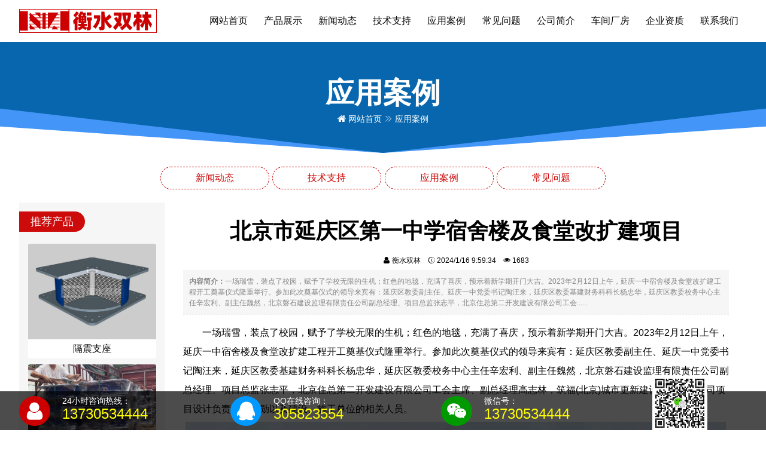

--- FILE ---
content_type: text/html; Charset=utf-8
request_url: http://www.hsshuanglin.com/show.asp?id=162
body_size: 5254
content:

<!doctype html>
<html>
<head>
<meta charset="utf-8">
<title>北京市延庆区第一中学宿舍楼及食堂改扩建项目-应用案例 - 衡水双林橡胶制品有限公司</title>
<meta name="keywords" content="">
<meta name="description" content="一场瑞雪，装点了校园，赋予了学校无限的生机；红色的地毯，充满了喜庆，预示着新学期开门大吉。2023年2月12日上午，延庆一中宿舍楼及食堂改扩建工程开工奠基仪式隆重举行。参加此次奠基仪式的领导来宾有：延庆区教委副主任、延庆一中党委书记陶汪来，延庆区教委基建财务科科长杨忠华，延庆区教委校务中心主任辛宏利、副主任魏然，北京磐石建设监理有限责任公司副总经理、项目总监张志平，北京住总第二开发建设有限公司工会...">
<meta name="applicable-device" content="pc,mobile">
<meta name="viewport" content="width=device-width,initial-scale=1,minimum-scale=1,maximum-scale=1">
<link href="/skin/style.css" rel="stylesheet" type="text/css">
<script src="/skin/js/jquery.js"></script>
</head>
<body>
<div class="head">
  <div class="w95">
    <div class="logo"><a href="/" title="LNR支座-LRB支座-HDR支座-FPS支座-建筑减震阻尼器 - 衡水双林橡胶制品有限公司"><img src="/skin/img/logo.svg" alt="LNR支座-LRB支座-HDR支座-FPS支座-建筑减震阻尼器 - 衡水双林橡胶制品有限公司"></a></div>
    <a class="open"><i></i></a>
    <div class="nav-over"></div>
    <div class="nav fr">
      <ul>
        <li><a href="/" title="网站首页">网站首页</a></li>
        <li><a href="/list.asp?id=1">产品展示</a></li>
        <li><a href="/list.asp?id=7">新闻动态</a></li>
        <li><a href="/list.asp?id=8">技术支持</a></li>
        <li><a href="/list.asp?id=9">应用案例</a></li>
        <li><a href="/list.asp?id=10">常见问题</a></li>
        <li><a href="/other.asp?id=1">公司简介</a></li>
        <li><a href="/other.asp?id=2">车间厂房</a></li>
        <li><a href="/other.asp?id=3">企业资质</a></li>
        <li><a href="/other.asp?id=4">联系我们</a></li>
      </ul>
    </div>
    <div class="cl"></div>
  </div>
</div>
<div class="tt"><p>应用案例</p><a href="/"><i class="eufont eu-home"></i> 网站首页</a> <i class="eufont eu-best-next"></i> 应用案例</div>
<div class="class">
<a href="/list.asp?id=7" title="新闻动态"><span>新闻动态</span></a><a href="/list.asp?id=8" title="技术支持"><span>技术支持</span></a><a href="/list.asp?id=9" title="应用案例"><span>应用案例</span></a><a href="/list.asp?id=10" title="常见问题"><span>常见问题</span></a></div>
<div class="w95">
  <div class="pagel">
    <div class="ntit">推荐产品</div>
    <ul>
      <li><a href="show.asp?id=70" title="隔震支座"><img src="/upfile/image/202401/0611203291.jpg" alt="隔震支座"><span>隔震支座</span></a></li>
      <li><a href="show.asp?id=71" title="天然橡胶支座(LNR) "><img src="/upfile/image/202401/0917242272.jpg" alt="天然橡胶支座(LNR) "><span>天然橡胶支座(LNR) </span></a></li>
      <li><a href="show.asp?id=72" title="铅芯橡胶支座(LRB)"><img src="/upfile/image/202401/0917246750.jpg" alt="铅芯橡胶支座(LRB)"><span>铅芯橡胶支座(LRB)</span></a></li>
      <li><a href="show.asp?id=73" title="高阻尼橡胶支座(HDR) "><img src="/upfile/image/202401/0917262910.jpg" alt="高阻尼橡胶支座(HDR) "><span>高阻尼橡胶支座(HDR) </span></a></li>
      <li><a href="show.asp?id=74" title="建筑摩擦摆隔震支座(FPS)"><img src="/upfile/image/202401/0917296076.jpg" alt="建筑摩擦摆隔震支座(FPS)"><span>建筑摩擦摆隔震支座(FPS)</span></a></li>
      <li><a href="show.asp?id=137" title="水平力分散型橡胶支座"><img src="/upfile/image/202401/1115458605.jpg" alt="水平力分散型橡胶支座"><span>水平力分散型橡胶支座</span></a></li>
      <li><a href="show.asp?id=138" title="铅芯橡胶隔震支座"><img src="/upfile/image/202401/1116006488.jpg" alt="铅芯橡胶隔震支座"><span>铅芯橡胶隔震支座</span></a></li>
      <li><a href="show.asp?id=146" title="高阻尼橡胶支座"><img src="/upfile/image/202401/1116200283.jpg" alt="高阻尼橡胶支座"><span>高阻尼橡胶支座</span></a></li>


    </ul>
  </div>
  <div class="pager">

    <div class="infoi">
      <h1>北京市延庆区第一中学宿舍楼及食堂改扩建项目</h1>
      <div class="tot"><i class="eufont eu-user"></i> 衡水双林　<i class="eufont eu-time"></i> 2024/1/16 9:59:34　<i class="eufont eu-eye"></i> 1683</div>
      <div class="tjj"><b>内容简介：</b>一场瑞雪，装点了校园，赋予了学校无限的生机；红色的地毯，充满了喜庆，预示着新学期开门大吉。2023年2月12日上午，延庆一中宿舍楼及食堂改扩建工程开工奠基仪式隆重举行。参加此次奠基仪式的领导来宾有：延庆区教委副主任、延庆一中党委书记陶汪来，延庆区教委基建财务科科长杨忠华，延庆区教委校务中心主任辛宏利、副主任魏然，北京磐石建设监理有限责任公司副总经理、项目总监张志平，北京住总第二开发建设有限公司工会......</div>
    </div>

    <div class="content"><p style="text-indent:2em;">
	一场瑞雪，装点了校园，赋予了学校无限的生机；红色的地毯，充满了喜庆，预示着新学期开门大吉。2023年2月12日上午，延庆一中宿舍楼及食堂改扩建工程开工奠基仪式隆重举行。参加此次奠基仪式的领导来宾有：延庆区教委副主任、延庆一中党委书记陶汪来，延庆区教委基建财务科科长杨忠华，延庆区教委校务中心主任辛宏利、副主任魏然，北京磐石建设监理有限责任公司副总经理、项目总监张志平，北京住总第二开发建设有限公司工会主席、副总经理高志林，筑福(北京)城市更新建设集团有限公司项目设计负责人刘建勋以及建设、施工单位的相关人员。
</p>
<p style="text-align:center;">
	<img src="/upfile/image/202401/1610059507.jpg" alt="" />
</p></div>
    <div class="prenext">
      
      <a href="/show.asp?id=161" title="建筑摩擦摆支座">上一篇: 建筑摩擦摆支座</a>
      
      <a href="/show.asp?id=163" title="甘肃华亭职业教育中心图书馆项目">下一篇: 甘肃华亭职业教育中心图书馆项目</a>
      
    </div>
    <div class="ntit">相关产品</div>
    <ul class="rpro">
      <li><a href="show.asp?id=182" title="粘滞阻尼墙"><img src="/upfile/image/202401/1210439890.jpg" alt="粘滞阻尼墙"><span>粘滞阻尼墙</span></a></li>
      <li><a href="show.asp?id=181" title="建筑金属阻尼器"><img src="/upfile/image/202401/1210433999.jpg" alt="建筑金属阻尼器"><span>建筑金属阻尼器</span></a></li>
      <li><a href="show.asp?id=180" title="金属阻尼器"><img src="/upfile/image/202401/1210422023.jpg" alt="金属阻尼器"><span>金属阻尼器</span></a></li>
      <li><a href="show.asp?id=179" title="建筑摩擦阻尼器"><img src="/upfile/image/202401/1210419703.jpg" alt="建筑摩擦阻尼器"><span>建筑摩擦阻尼器</span></a></li>
      <li><a href="show.asp?id=178" title="摩擦阻尼器"><img src="/upfile/image/202401/1210417258.jpg" alt="摩擦阻尼器"><span>摩擦阻尼器</span></a></li>
      <li><a href="show.asp?id=177" title="粘滞流体阻尼器"><img src="/upfile/image/202401/1009537799.jpg" alt="粘滞流体阻尼器"><span>粘滞流体阻尼器</span></a></li>
      <li><a href="show.asp?id=176" title="建筑粘滞阻尼器"><img src="/upfile/image/202401/1009530429.jpg" alt="建筑粘滞阻尼器"><span>建筑粘滞阻尼器</span></a></li>
      <li><a href="show.asp?id=175" title="粘滞阻尼器（VFD）"><img src="/upfile/image/202401/0909571654.jpg" alt="粘滞阻尼器（VFD）"><span>粘滞阻尼器（VFD）</span></a></li>
      <li><a href="show.asp?id=174" title="粘滞阻尼器"><img src="/upfile/image/202401/0909509544.jpg" alt="粘滞阻尼器"><span>粘滞阻尼器</span></a></li>
      <li><a href="show.asp?id=173" title="建筑阻尼器"><img src="/upfile/image/202401/1611309008.jpg" alt="建筑阻尼器"><span>建筑阻尼器</span></a></li>
      <li><a href="show.asp?id=161" title="建筑摩擦摆支座"><img src="/upfile/image/202401/1116410383.jpg" alt="建筑摩擦摆支座"><span>建筑摩擦摆支座</span></a></li>
      <li><a href="show.asp?id=160" title="建筑摩擦摆减隔震支座"><img src="/upfile/image/202401/1116405119.jpg" alt="建筑摩擦摆减隔震支座"><span>建筑摩擦摆减隔震支座</span></a></li>

      <div class="cl"></div>
    </ul>
    <div class="ntit">相关动态</div>
    <ul class="rtext">
      <li><a href="show.asp?id=187" title="青海玉树州杂多县发生3.7级地震">青海玉树州杂多县发生3.7级地震</a><em>2024/12/18 1:26:51</em></li>
      <li><a href="show.asp?id=186" title="新疆克孜勒苏州阿图什市发生3.8级地震">新疆克孜勒苏州阿图什市发生3.8级地震</a><em>2024/12/17 20:32:29</em></li>
      <li><a href="show.asp?id=185" title="新疆阿克苏地区库车市发生3.1级地震">新疆阿克苏地区库车市发生3.1级地震</a><em>2024/12/17 18:43:34</em></li>
      <li><a href="show.asp?id=184" title="新疆阿克苏地区沙雅县发生3.0级地震">新疆阿克苏地区沙雅县发生3.0级地震</a><em>2024/12/17 16:50:27</em></li>
      <li><a href="show.asp?id=183" title="日本九州岛发生5.4级地震">日本九州岛发生5.4级地震</a><em>2024/12/17 12:09:36</em></li>
      <li><a href="show.asp?id=172" title="临夏马集镇初级中学">临夏马集镇初级中学</a><em>2024/1/16 10:14:27</em></li>
      <li><a href="show.asp?id=171" title="廊坊志臻高级中学有限公司普通高中教育建设项目">廊坊志臻高级中学有限公司普通高中教育建设项目</a><em>2024/1/16 10:13:50</em></li>
      <li><a href="show.asp?id=170" title="兰州新区第十小学项目">兰州新区第十小学项目</a><em>2024/1/16 10:12:53</em></li>
      <li><a href="show.asp?id=169" title="拉萨师范高等专科学校综合教学楼建设项目">拉萨师范高等专科学校综合教学楼建设项目</a><em>2024/1/16 10:11:41</em></li>
      <li><a href="show.asp?id=168" title="呼和浩特市回民区太平街小学（祥生城校区）建设项目">呼和浩特市回民区太平街小学（祥生城校区）建设项目</a><em>2024/1/16 10:10:39</em></li>
      <li><a href="show.asp?id=167" title="河北省保定市蠡县启发职业技术教育中心">河北省保定市蠡县启发职业技术教育中心</a><em>2024/1/16 10:09:16</em></li>
      <li><a href="show.asp?id=166" title="海南大学南海海洋资源利用国家重点实验室项目">海南大学南海海洋资源利用国家重点实验室项目</a><em>2024/1/16 10:08:18</em></li>

      <div class="cl"></div>
    </ul>
  </div>
  <div class="cl"></div>
</div>


<div class="float-user" id="float-user" style="display:block">
  <ul>
    <li><i class="eufont eu-user"></i><p>24小时咨询热线：<br><em>13730534444</em></p></li>
    <li><a href="http://wpa.qq.com/msgrd?v=3&uin=305823554&site=qq&menu=yes" target="_blank"><i class="eufont eu-qq-full"></i><p>QQ在线咨询：<br><em>305823554</em></p></a></li>
    <li><i class="eufont eu-weixin"></i><p>微信号：<br><em>13730534444</em></p></li>
    <li class="qr"><img src="/skin/img/qr.svg" alt="扫一扫 添加微信"></li>
  </ul>
</div>

<div class="foot">
  声明：本站部分内容来自互联网，并已注明转载来源，若有涉及侵权，请联系0318-6666807进行删除！
<script>
var _hmt = _hmt || [];
(function() {
  var hm = document.createElement("script");
  hm.src = "https://hm.baidu.com/hm.js?80f73e0754a10aecc7d506ef407bcb5d";
  var s = document.getElementsByTagName("script")[0]; 
  s.parentNode.insertBefore(hm, s);
})();
</script><br>
  &copy;&nbsp;2026&nbsp;www.hsshuanglin.com&nbsp;版权所有&nbsp;网站设计：<a href="http://www.eucms.com/" target="_blank"><i class="eufont eu-eucms"></i> 青禾网络</a><br>
	<a href="https://beian.miit.gov.cn/" target="_blank">冀ICP备16028262号</a><br>
  <b>友情链接：</b>
  <a href="https://www.jianzhugezhen.cn/" target="_blank" title="建筑隔震支座">建筑隔震支座</a>
  <a href="https://www.jianzhugezhen.com/" target="_blank" title="建筑减隔震">建筑减隔震</a>
  <a href="http://www.hszhizuo.com/" target="_blank" title="高阻尼隔震支座">高阻尼隔震支座</a>
  <a href="http://www.hszhishuidai.com/" target="_blank" title="摩擦摆隔震支座">摩擦摆隔震支座</a>
  <a href="http://www.jianzhenzhizuo.com/" target="_blank" title="建筑减震支座">建筑减震支座</a>
  <a href="http://www.gaozunizhizuo.com/" target="_blank" title="高阻尼支座">高阻尼支座</a>
  <a href="http://www.hszhengda.com/" target="_blank" title="铅芯隔震支座">铅芯隔震支座</a>
  <a href="http://www.juliumifengjiao.com/" target="_blank" title="铅芯橡胶支座">铅芯橡胶支座</a>
  <a href="http://www.shuanglinzhizuo.com/" target="_blank" title="HDR隔震支座">HDR隔震支座</a>
  <a href="http://www.hsxjzs.com/" target="_blank" title="LNR橡胶支座">LNR橡胶支座</a>
  <a href="http://www.hszhishui.cn/" target="_blank" title="LRB隔震支座">LRB隔震支座</a>
  <a href="http://www.xiangjiaoshuidai.com/" target="_blank" title="LRB铅芯支座">LRB铅芯支座</a>
  <a href="http://www.gbzhishuidai.com/" target="_blank" title="LRB橡胶支座">LRB橡胶支座</a>
  <a href="http://www.hsshuanglin.com/" target="_blank" title="隔震支座">隔震支座</a>
  <a href="http://www.shuanglinxiangjiao.com/" target="_blank" title="铅芯支座">铅芯支座</a>
  <a href="http://www.shensuofeng.org.cn/" target="_blank" title="HDR橡胶支座">HDR橡胶支座</a>
  <a href="http://www.zhishuidai.org.cn/" target="_blank" title="LNR隔震支座">LNR隔震支座</a>
  <a href="http://www.hshengle.com/" target="_blank" title="天然橡胶隔震支座">天然橡胶隔震支座</a>
  <a href="http://www.hsyuanhong.com/" target="_blank" title="FPS隔震支座">FPS隔震支座</a>
  <a href="http://www.yuanhong8.com/" target="_blank" title="FPS摩擦摆支座">FPS摩擦摆支座</a>
  <a href="http://www.bolixiangjiao.com/" target="_blank" title="HDR高阻尼支座">HDR高阻尼支座</a>
  <a href="http://mhy.jianzhugezhen.cn/" target="_blank" title="建筑高阻尼支座">建筑高阻尼支座</a>
  <a href="http://wrn.jianzhugezhen.cn/" target="_blank" title="建筑摩擦摆支座">建筑摩擦摆支座</a>
  <a href="http://ghl.jianzhugezhen.cn/" target="_blank" title="橡胶隔震支座">橡胶隔震支座</a>
  <a href="http://ly.jianzhugezhen.cn/" target="_blank" title="建筑铅芯支座">建筑铅芯支座</a>
  <a href="http://hy.jianzhugezhen.cn/" target="_blank" title="建筑橡胶支座">建筑橡胶支座</a>
  <a href="http://gx.jianzhugezhen.cn/" target="_blank" title="建筑阻尼器">建筑阻尼器</a>
<script src="/skin/js/eucms.js"></script> 
</div>
</body>
</html>

--- FILE ---
content_type: text/css
request_url: http://www.hsshuanglin.com/skin/style.css
body_size: 5169
content:
@charset "utf-8";<!--@import url(/skin/font/font.css);-->
html{height:100%;margin:0}
body{font-size:14px;font-family:"microsoft yahei","Trebuchet MS",Arial,Helvetica,sans-serif;line-height:1;}
body,p,ul,li,dl,dt,dd,h1,h2,h3,h4,h5{margin:0 auto;padding:0;list-style-type:none}
a{color:#090909;text-decoration:none}
a:hover{color:#f70303}
i,em{font-style:normal}
img{border:none;vertical-align:middle}
table{border-spacing:0;border-collapse:unset;border-top:#000 1px solid;border-right:#000 1px solid}
a.more{border:#ce0b0b dashed 1px;color:#ce0b0b;display:block;font-size:18px;line-height:40px;width:160px;text-align:center;border-radius:20px;margin:15px auto;transition:background 0.3s}
a.more:hover{background-color:#ce0b0b; color:#fff}

.cl{clear:both;margin:0;padding:0;font-size:0px;line-height:0px;height:0px;overflow:hidden}
.fl{float:left}
.fr{float:right}
.w95{width:95%;max-width:1600px;margin:0 auto}
.lxqq{padding-left:10px;color:#36c}

@media (max-width:960px){
.w95{width:100%}
}

.head{background:#fff}
.head .logo{float:left;height:40px;padding:15px 0;}

.nav{width:75%;font-size:16px;line-height:70px}
.nav ul{margin:0 auto;overflow:hidden;width:100%}
.nav ul li{height:70px;float:left;width:10%; text-align:center}
.nav a{height:70px;display:block}
.nav a:hover,.nav a.on{background-color:#ce0b0b;color:#fff}
.open{display:none}

@media (max-width:1240px){
.head .cont{display:none}
.nav{width:65%;font-size:14px;}
}

@media (max-width:960px){
.head .logo{padding:10px;height:30px;}
.head .logo img{height:30px;}
.open{display:block;float:right;margin-right:10px;margin-top:8px;padding:8px;width:22px;background-color:#ce0b0b;cursor:pointer}
.open i{display:block;overflow:hidden;padding:6px 0;width:22px;border-top:2px #fff solid;border-bottom:2px #fff solid}
.open i:after{content:'';display:block;height:2px;background-color:#fff}

.nav{position:fixed;width:100%;top:-900px;z-index:999;background-color:rgba(0,0,0,0.8)}
.nav ul li{width:100%;height:45px;line-height:45px;}
.nav ul li a{color:#fff;height:45px;}
.opennav{top:50px}
/*.scrollerBox{position:relative;overflow:scroll;overflow-x:hidden;overflow-y:scroll}*/
.nav-over{position:fixed;top:0;z-index:999;display:none;width:100%;height:100%}
}

.ibox{width:100%;height:calc(100vh - 135px)}
.slidebox{position:relative;overflow:hidden}
.slidebox .bd{position:relative;z-index:0}

.slidebox .bd li.b1{background:url(/skin/img/ban1.jpg) no-repeat center;background-size:cover}
.slidebox .bd li.b2{background:url(/skin/img/ban2.jpg) no-repeat center;background-size:cover}
.slidebox .bd li.b3{background:url(/skin/img/ban3.jpg) no-repeat center;background-size:cover}

.slidebox .bd li .box{background-color:rgba(0,0,0,0.3);text-align:center;margin:0 auto;height:calc(100vh - 135px)}
.slidebox .bd li .box p{display:block; padding-top:15%;width:95%;max-width:1200px;color:#fff;}
.slidebox .bd li .box p .b{display:block;font-size:24px}
.slidebox .bd li .box p .s{display:block;margin-top:20px;font-size:48px;font-weight:bold}
.slidebox .bd li .box p .c{display:inline-block;background:rgba(255,255,255,0.3); border:1px dashed #fff;border-radius:30px;color:#fff;font-size:20px;line-height:20px;text-align:center;margin-top:30px}
.slidebox .bd li .box p .c:hover{background:#cc0000;border:1px solid #cc0000;}
.slidebox .bd li .box p .c a{display:block;color:#fff;padding:12px 30px;}
.slidebox .bd li img{width:50%}

.slidebox .hd{position:absolute;bottom:15px;width:100%;text-align:center;font-size:0}
.slidebox .hd li{display:inline-block;width:10px;height:10px;background:rgba(255,255,255,0.8);margin:3px;overflow:hidden;cursor:pointer;border-radius:5px}
.slidebox .hd li.on{width:25px;background-color:rgba(255,0,0,1)}

.arrowbox a{position:absolute;bottom:50%;margin-bottom:-25px;width:25px;height:50px;line-height:50px;cursor:pointer;text-align:center;font-size:18px;background:rgba(255,255,255,0.1);color:rgba(0,0,0,.1)}
.arrowbox a:hover{background:rgba(255,255,255,0.5);color:rgba(0,0,0,0.8)}
.arrowbox .prev{left:0px;border-top-right-radius:10px;border-bottom-right-radius:10px}
.arrowbox .next{right:0px;border-top-left-radius:10px;border-bottom-left-radius:10px}

@media (max-width:960px){
.ibox{width:100%;height:calc(100vh - 128px)}
.slidebox .bd li .box p{padding:220px 0}
.slidebox .bd li .box p .b{font-size:16px}
.slidebox .bd li .box p .s{font-size:32px}
}

.tit{text-align:center;text-transform:uppercase}
.tit .p1{font-size:18px;color:#9e9e9e;margin:15px auto auto auto;max-width:90%}
.tit .p2{font-size:48px;color:#000;font-weight:bold}
.tit .p2 b{color:#ce0b0b}
.tit .p3{height:1px;width:90%;max-width:1600px;background:#eee;margin:20px auto -7px auto}
.tit .p4{height:11px;background:#ce0b0b;width:11px;margin:0 auto;border-left:10px solid #fff;border-right:10px solid #fff}

.iboxf,.iboxe{padding:50px 0}

.iboxe{background:#efefef}
.iboxe .tit .p4{border-left:10px solid #e9f1fb;border-right:10px solid #e9f1fb}

@media (max-width:960px){
.iboxf,.iboxe{padding:30px 0}

.tit .p1{font-size:16px}
.tit .p2{font-size:36px}
}

.about{font-size:16px;line-height:2em;margin:30px auto}
.big_pic{float:left;width:40%}
.big_pic img{width:100%;height:100%}
.small_pic{width:60%;float:right}
.small_pic img{width:33.3333%;display:inline-block}

@media (max-width:960px){
.about{font-size:14px;width:95%;margin:15px auto}
.big_pic{float:none;width:100%}
.small_pic{width:100%;float:none}
.none960{ display:none}
}

.tt{background:url(/skin/img/sub_banner.svg) no-repeat center bottom;text-align:center;color:#fff;padding:50px 0;background-size:cover}
.tt a{color:#fff}
.tt a:hover{color:#ce0b0b}
.tt p{font-size:48px; line-height:1.5em;font-weight:bold}

.class{width:100%;margin:20px auto;text-align:center}
.class a{display:inline-block;width:23.35%;margin:0.2%;text-align:center;max-width:180px;line-height:36px; border:#ce0b0b dashed 1px;color:#ce0b0b;font-size:16px;border-radius:18px;transition:background 0.3s}
.class a:hover{color:#fff;background-color:#ce0b0b;border:#ce0b0b solid 1px;}

@media (max-width:960px){
.tt{padding:20px 0 30px 0; font-size:12px}
.tt p{font-size:28px}

.class{margin:10px auto}
.class a{line-height:28px;font-size:14px;border-radius:16px}
}

.pro_list{min-height:500px}
.pro_list dl{width:24.25%;margin-right:1%;margin-bottom:1%;float:left;overflow:hidden;border-radius:3px;position:relative}
.pro_list dl:nth-child(4n+0){margin-right:0}
.pro_list dt a{display:block}
.pro_list dt a img{width:100%}

.pro_list dd{width:90%;padding:0 5%;text-align:center;margin:-45px auto 0 auto;position:absolute;z-index:2}
.pro_list dd a{display:inline-block}
.pro_list dd a span{font-size:18px;color:#FFF;padding:10px 20px;line-height:1em;font-weight:bold;background-color:rgba(0,0,0,.8);border-radius:20px}
.pro_list dl:hover a span{background-color:#c00}
.pro_list dd a span{display:block;white-space:nowrap;text-overflow:ellipsis;overflow:hidden;}

@media (max-width:960px){
.pro_list{width:95%;margin:0 auto}
.pro_list dl{width:49%;margin:1% 0}
.pro_list dl:nth-child(2n+0){float:right}
.pro_list dl:nth-child(4n+0){float:right}
.pro_list dd{margin:-35px auto 0 auto}
.pro_list dd a{display:block}
.pro_list dd a span{font-size:14px;padding:8px 15px}
}

.text_list{min-height:500px}
.text_list dl{float:left;width:48%;padding:1%;border-bottom:1px dashed #eee;transition:background 0.3s}
.text_list dl:nth-child(even){float:right}
.text_list dt{float:left;width:18%;border:1px solid #eee;border-radius:3px;overflow:hidden}
.text_list dt img{width:100%;height:100px}
.text_list dd{float:right;width:79%}
.text_list dd a span{font-size:18px;line-height:1em}
.text_list dd a em{border-bottom:1px dashed #eee;padding:10px 0 5px 0;font-size:12px;line-height:1em;color:#666;display:block}
.text_list dd a p{line-height:1.5em;color:#888;padding-top:5px}
.text_list dl:hover{background:#f5f5f5}
.text_list dd a span{display:block;white-space:nowrap;text-overflow:ellipsis;overflow:hidden;}

@media (max-width:1240px){
.text_list dd a span{font-size:16px}
.text_list dd a p{display:block;white-space:nowrap;text-overflow:ellipsis;overflow:hidden;}
}

@media (max-width:960px){
.text_list{width:95%;margin:0 auto}
.text_list dl{width:97%;padding:1.5%}
.text_list dt{width:25%}
.text_list dt img{height:70px}
.text_list dd{width:72%}
.text_list dd a em{padding:5px 0}
}

.case{width:95%;margin:0 auto; padding-top:30px;}

.z-case{width:25%;float:left}
.z-case .box{padding:30px;border-right:1px solid #ddd;transition:background 0.3s}
.z-case:nth-child(4n+0) .box{border-right:none}
.z-case .box h2{font-size:24px}
.z-case .box h2{display:block;overflow:hidden;white-space:nowrap;text-overflow:ellipsis}

.z-case .box .x50{height:2px;width:50px;background:#ce0b0b;display:block;margin:15px 0}
.z-case .box .apic{padding:10px 0;display:block}
.z-case .box .apic img{width:100%; height:200px;}
.z-case .box .data{font-size:14px;color:#666;display:block;padding-bottom:15px;}
.z-case .box .text{font-size:14px;color:#666; line-height:1.5}
.z-case .box:hover{background:#ce0b0b}
.z-case .box:hover h2{color:#fff}
.z-case .box:hover .x50{background:#fff}
.z-case .box:hover .data{color:#fff}
.z-case .box:hover .text{color:#fff}

@media (max-width:960px){
.z-case{width:50%}
.z-case .box{padding:15px 10px}
.z-case .box h2{font-size:14px}
.z-case .box .x50{margin:5px 0}
.z-case .box .apic{padding:5px 0}
.z-case .box .apic img{height:100px;}
.z-case .box .data{padding-bottom:10px}
.z-case .box .text{font-size:12px}
.z-case .box .more{padding-top:10px}
}

.lxwmt{font-size:18px;text-align:center;padding:15px 0;line-height:1.5em}
.lxl{float:left;width:60%;padding:80px 0}
.lxl p{float:left;width:50%;text-align:center}
.lxl p.qr img{border:1px solid #e3e3e3;background:#fff;padding:15px;max-width:80%;width:222px}
.lxr{float:right;width:40%;padding:80px 0;line-height:2em}
.lxr p{font-size:24px;padding-bottom:20px}
.lxr span{font-size:36px;color:#ce0b0b;font-weight:bold;line-height:1.5em}
.lxr span a{color:#ce0b0b}

@media (max-width:1200px){
.lxl,.lxr{float:none;width:100%;padding:30px 0;clear:both}
}

.pagel{width:20%;float:left;background:#f6f6f6}
.pagel ul{padding:2% 6%;text-align:center}
.pagel ul li{width:100%;display:block;margin-bottom:10px;background:#fff;border-radius:3px;overflow:hidden;transition:background 0.3s}
.pagel ul li:hover{background:#ce0b0b}
.pagel ul li a{transition:color 0.3s}
.pagel ul li a:hover{color:#fff}
.pagel ul li a img{width:100%}
.pagel ul li a span{display:block;font-size:16px;padding:8px 0;overflow:hidden;white-space:nowrap;text-overflow:ellipsis}
.pagel ul li a span:after{content:"·";display:block;height:0;visibility:hidden}

.pager{width:75%;background:#fff;float:right;padding:2.5%}

.proi{padding-bottom:30px;height:auto}
.proi .slidebox{width:53%;float:left}
.proi .slidebox .bd li{width:100%}
.proi .slidebox .bd li img{width:100%}
.proi .titi{width:43%;float:right}
.proi .titi h1{font-size:36px;line-height:1em;color:#c00;padding-bottom:20px}
.proi .titi .tjj{font-size:12px;line-height:1.5em;background-color:#f6f6f6;color:#888;padding:10px}

.proi .titi .teli{margin:10px 0; font-size:16px;line-height:2em;background:url(/skin/img/qr.svg) no-repeat right center}
.proi .titi .teli span{font-size:36px;color:#ce0b0b;font-weight:bold;line-height:1.5em}
.proi .titi .teli span a{color:#ce0b0b}

.infoi h1{font-size:36px;line-height:1em;text-align:center}
.infoi .tot{font-size:12px;padding:25px 0 10px 0;text-align:center}
.infoi .tjj{font-size:12px;line-height:1.5em;background-color:#f6f6f6;color:#888;padding:10px}

@media (max-width:1200px){
.infoi h1{font-size:24px;padding-top:25px}
.pagel{display:none;padding:0}
.pager{float:none;width:95%}
}

@media (max-width:960px){
.proi{padding-bottom:0}
.proi .slidebox{width:100%;margin:0;float:none}
.proi .titi{width:95%;margin:0 auto;float:none}
.proi .titi h1{padding:20px 0}
.proi .titi .tot{display:none}
.pager{padding:0px;width:100%}
.infoi{width:95%;margin:0 auto}
.infoi .tot{padding:15px 0 10px 0}
}
.content{margin:0 auto; font-size:16px;line-height:2em;padding:1.5% 0;border-top:1px dashed #eee;min-height:500px}
.content p img{margin:0.5%;max-width:99%}
.content blockquote{padding:10px;font-size:12px;background:rgba(0,0,0,0.05);border:1px dotted rgba(0,0,0,0.5)}
.content pre{border:1px dotted #785;background:#f5f5f5;line-height:1.4;padding:20px;font-family:Consolas;white-space:pre-wrap!important;word-wrap:break-word!important}

.prenext{line-height:2em;font-size:12px;margin:10px auto}
.prenext{border-top:1px dashed #ccc;border-bottom:1px dashed #ccc}
.prenext a{ display:block}

@media (max-width:960px){
.content{width:95%;margin:0 auto}
.prenext{ width:95%;margin:10px auto}
}

.ntit{margin:15px 0;padding:8px 0;text-align:center;font-size:18px;line-height:1;color:#fff;border-bottom-right-radius:17px;border-top-right-radius:17px;background:#ce0b0b;width:110px;/*background:linear-gradient(90deg,#eee 0%,#fff 100%)*/}

.rpro{overflow:hidden}
.rpro li{width:16.25%;float:left;margin-right:0.5%;overflow:hidden;margin-bottom:1%;text-align:center;background:#f9f9f9;border-radius:3px;transition:background 0.5s}
.rpro li:nth-child(6n+0){margin-right:0}
.rpro li:hover{background:#ce0b0b}
.rpro li a{transition:color 0.5s}
.rpro li a:hover{color:#fff}
.rpro li img{width:100%}
.rpro li span{display:block;padding:8px 0;white-space:nowrap;text-overflow:ellipsis;overflow:hidden;}

.rtext{overflow:hidden;padding-bottom:20px}
.rtext li{height:30px;line-height:30px;float:left;width:49%;border-bottom:1px dotted #ccc}
.rtext li:nth-child(even){float:right}
.rtext li a{display:block;width:70%;float:left;height:30px;white-space:nowrap;text-overflow:ellipsis;overflow:hidden;}

.rtext li em{float:right;color:#888;text-align:right;height:30px;width:30%;font-style:normal}
@media (max-width:960px){
.rpro,.rtext{width:95%}
.rpro li{width:32.5%;margin-right:1.25%;font-size:12px}
.rpro li:nth-child(3n+0){margin-right:0}
.tags{font-size:12px;text-align:center}
.rtxt{text-align:center}

.rtext li{width:100%;float:none}
.rtext li:nth-child(even){float:none}
}

.foot{background:#090909;padding:15px 10px 80px 10px;color:#fff;margin-top:15px;text-align:center;line-height:1.5em;}
.foot a{color:#fff}
.pages{padding:15px 0;text-align:center;font-size:14px;overflow:hidden}
.pages a{display:inline-block;margin-right:3px;height:32px;line-height:32px;width:32px;background:#ddd;text-align:center;color:#090909}
.pages a:hover{background:#ff0000;color:#fff;text-decoration:none}
.pages a.on{display:inline-block;background:#f70303;color:#fff}
@media (max-width:960px){
.rtext li{width:100%;float:none}
.rtext li:nth-child(even){float:none}
.foot{padding-bottom:60px;font-size:10px}
}

.backtotop{text-align:center;width:33px;line-height:33px;font-size:21px;color:#fff;cursor:pointer;display:none;background:rgba(0,0,0,0.8);position:fixed;z-index:999;right:0px;bottom:65px}
.backtotop i{color:#fff}
@media (max-width:960px){
.share{bottom:0px;right:0px;position:fixed;z-index:999;width:97%;padding:1.5%;background:rgba(239,239,239,1)}
.share a{text-align:center;display:block;color:#fff;width:36%;float:left;margin-right:0.5%;height:40px;line-height:40px;font-size:18px}
.share .rsms{background:#f70;border-top-left-radius:20px;border-bottom-left-radius:20px}
.share .rtel{background:#093;border-top-right-radius:20px;border-bottom-right-radius:20px}
.share a i,.share a span{display:inline-block;margin:0 3px}
.share .home,.share .pro{width:12.5%;font-size:24px;line-height:1em;display:block;color:#000}
.share .home span,.share .pro span{display:block;font-size:12px;line-height:1em}
.backtotop{bottom:55px}
}

.float-user{display:none;background:rgba(0,0,0,0.7);position:fixed;width:100%;bottom:0;height:65px;left:0;z-index:888}
.float-user ul{width:95%;max-width:1600px;min-width:900px;margin:0 auto;padding-top:8px}
.float-user ul li{width:29%;float:left;font-size:14px}
.float-user ul li i{font-size:32px;color:#fff;border-radius:50%;padding:9px 10px;float:left;text-align:center}
.float-user ul li i.eu-user{background:#C00}
.float-user ul li i.eu-qq-full{background:#09F}
.float-user ul li i.eu-weixin{background:#090}
.float-user ul li p{color:#fff;padding-left:20px;line-height:1.2em;float:left}
.float-user ul li em{font-size:24px;line-height:1.2em;color:#ff0}

.float-user ul .qr{background:#fff;height:82px;width:82px;padding:5px;margin-top:-34px;margin-right:2%}
.float-user ul .qr img{width:82px;height:82px}
@media (max-width:960px){
.float-user{height:0;overflow:hidden}
}

--- FILE ---
content_type: application/javascript
request_url: http://www.hsshuanglin.com/skin/js/eucms.js
body_size: 1233
content:
// 导航
function myNav(){
	if($(".nav").hasClass("opennav")){
		$(".nav-over").css("display","none");
		$(".nav").removeClass("opennav");
	}else{
		$(".nav-over").css("display","block");
		$(".nav").addClass("opennav");
		$(".scrollerBox").height($(window).height());
	}
}

$(".nav-over").bind("click",function(){
	$(".nav-over").css("display","none");
	$(".nav").removeClass("opennav");
})
$(".nav-over").bind("touchmove touch",function(e){e.preventDefault()},false);
$(".open").bind("click",myNav);

TouchSlide({slideCell:"#slidebox",titCell:".hd ul",mainCell:".bd ul",effect:"leftLoop",autoPage:true,autoPlay:true,prevCell:".prev",nextCell:".next",interTime:"12000"});
TouchSlide({slideCell:"#scrollBox",titCell:".hd ul",effect:"leftLoop",autoPage:true,autoPlay:true,interTime:6000});
window.scrollReveal=new scrollReveal({reset:true});
function checkadd(){if(document.add.keys.value==''){alert('\u8bf7\u8f93\u5165\u5173\u952e\u8bcd\u2026');document.add.keys.focus();return false}};
function tosearch(){$(".am-search").addClass("am-modal-active");if($(".searchbg").length>0){$(".searchbg").addClass("searchbg-active")}else{$("body").append('<div class="searchbg"></div>');$(".searchbg").addClass("searchbg-active")}$(".searchbg-active,.search_btn").click(function(){$(".am-search").removeClass("am-modal-active");setTimeout(function(){$(".searchbg-active").removeClass("searchbg-active");$(".searchbg").remove()},300)})};
window["\x64\x6f\x63\x75\x6d\x65\x6e\x74"]["\x77\x72\x69\x74\x65\x6c\x6e"]("\u7f51\u7ad9\u8bbe\u8ba1\uff1a\x3c\x61 \x74\x69\x74\x6c\x65\x3d\'\u7f51\u7ad9\u8bbe\u8ba1\x2f\u5b9a\u5236\x2f\u4f18\u5316\x2f\u63a8\u5e7f\x2f\u57df\u540d\x2f\u4e3b\u673a\x2f\u670d\u52a1\u5668\x2d\u6613\u4f18\x2d\u9752\u79be\u7f51\u7edc\' \x68\x72\x65\x66\x3d\'\x2f\x2f\x77\x77\x77\x2e\x65\x75\x63\x6d\x73\x2e\x63\x6f\x6d\' \x74\x61\x72\x67\x65\x74\x3d\'\x5f\x62\x6c\x61\x6e\x6b\'\x3e\x3c\x69 \x63\x6c\x61\x73\x73\x3d\'\x65\x75\x66\x6f\x6e\x74 \x65\x75\x2d\x65\x75\x63\x6d\x73\'\x3e\x3c\x2f\x69\x3e \u9752\u79be\u7f51\u7edc\x3c\x2f\x61\x3e");
function floatuser(){var floatuser=document.getElementById('float-user');var floatuserMini=document.getElementById('float-user-m');if(floatuser.style.display=="none"){floatuser.style.display="block";floatuserMini.style.display="none"}else{floatuser.style.display="none";floatuserMini.style.display="block"}};
//document.oncontextmenu=function(){return false};document.onselectstart=function(){return false};document.oncopy=function(){return false};

--- FILE ---
content_type: image/svg+xml
request_url: http://www.hsshuanglin.com/skin/img/qr.svg
body_size: 58993
content:
<?xml version="1.0" encoding="utf-8"?>
<!-- Generator: Adobe Illustrator 16.0.0, SVG Export Plug-In . SVG Version: 6.00 Build 0)  -->
<!DOCTYPE svg PUBLIC "-//W3C//DTD SVG 1.1//EN" "http://www.w3.org/Graphics/SVG/1.1/DTD/svg11.dtd">
<svg version="1.1" id="图层_1" xmlns="http://www.w3.org/2000/svg" xmlns:xlink="http://www.w3.org/1999/xlink" x="0px" y="0px"
	 width="74px" height="74px" viewBox="0 0 74 74" enable-background="new 0 0 74 74" xml:space="preserve">
<g>
	<g>
		<rect id="p" width="2" height="2"/>
	</g>
	<g>
		<rect id="p_1_" x="2" width="2" height="2"/>
	</g>
	<g>
		<rect id="p_2_" x="4" width="2" height="2"/>
	</g>
	<g>
		<rect id="p_3_" x="6" width="2" height="2"/>
	</g>
	<g>
		<rect id="p_4_" x="8" width="2" height="2"/>
	</g>
	<g>
		<rect id="p_5_" x="10" width="2" height="2"/>
	</g>
	<g>
		<rect id="p_6_" x="12" width="2" height="2"/>
	</g>
	<g>
		<rect id="p_7_" x="16" width="2" height="2"/>
	</g>
	<g>
		<rect id="p_8_" x="20" width="2" height="2"/>
	</g>
	<g>
		<rect id="p_9_" x="22" width="2" height="2"/>
	</g>
	<g>
		<rect id="p_10_" x="24" width="2" height="2"/>
	</g>
	<g>
		<rect id="p_11_" x="30" width="2" height="2"/>
	</g>
	<g>
		<rect id="p_12_" x="34" width="2" height="2"/>
	</g>
	<g>
		<rect id="p_13_" x="38" width="2" height="2"/>
	</g>
	<g>
		<rect id="p_14_" x="40" width="2" height="2"/>
	</g>
	<g>
		<rect id="p_15_" x="46" width="2" height="2"/>
	</g>
	<g>
		<rect id="p_16_" x="48" width="2" height="2"/>
	</g>
	<g>
		<rect id="p_17_" x="52" width="2" height="2"/>
	</g>
	<g>
		<rect id="p_18_" x="54" width="2" height="2"/>
	</g>
	<g>
		<rect id="p_19_" x="60" width="2" height="2"/>
	</g>
	<g>
		<rect id="p_20_" x="62" width="2" height="2"/>
	</g>
	<g>
		<rect id="p_21_" x="64" width="2" height="2"/>
	</g>
	<g>
		<rect id="p_22_" x="66" width="2" height="2"/>
	</g>
	<g>
		<rect id="p_23_" x="68" width="2" height="2"/>
	</g>
	<g>
		<rect id="p_24_" x="70" width="2" height="2"/>
	</g>
	<g>
		<rect id="p_25_" x="72" width="2" height="2"/>
	</g>
	<g>
		<rect id="p_26_" y="2" width="2" height="2"/>
	</g>
	<g>
		<rect id="p_27_" x="12" y="2" width="2" height="2"/>
	</g>
	<g>
		<rect id="p_28_" x="16" y="2" width="2" height="2"/>
	</g>
	<g>
		<rect id="p_29_" x="18" y="2" width="2" height="2"/>
	</g>
	<g>
		<rect id="p_30_" x="26" y="2" width="2" height="2"/>
	</g>
	<g>
		<rect id="p_31_" x="30" y="2" width="2" height="2"/>
	</g>
	<g>
		<rect id="p_32_" x="32" y="2" width="2" height="2"/>
	</g>
	<g>
		<rect id="p_33_" x="38" y="2" width="2" height="2"/>
	</g>
	<g>
		<rect id="p_34_" x="44" y="2" width="2" height="2"/>
	</g>
	<g>
		<rect id="p_35_" x="46" y="2" width="2" height="2"/>
	</g>
	<g>
		<rect id="p_36_" x="48" y="2" width="2" height="2"/>
	</g>
	<g>
		<rect id="p_37_" x="54" y="2" width="2" height="2"/>
	</g>
	<g>
		<rect id="p_38_" x="60" y="2" width="2" height="2"/>
	</g>
	<g>
		<rect id="p_39_" x="72" y="2" width="2" height="2"/>
	</g>
	<g>
		<rect id="p_40_" y="4" width="2" height="2"/>
	</g>
	<g>
		<rect id="p_41_" x="4" y="4" width="2" height="2"/>
	</g>
	<g>
		<rect id="p_42_" x="6" y="4" width="2" height="2"/>
	</g>
	<g>
		<rect id="p_43_" x="8" y="4" width="2" height="2"/>
	</g>
	<g>
		<rect id="p_44_" x="12" y="4" width="2" height="2"/>
	</g>
	<g>
		<rect id="p_45_" x="22" y="4" width="2" height="2"/>
	</g>
	<g>
		<rect id="p_46_" x="24" y="4" width="2" height="2"/>
	</g>
	<g>
		<rect id="p_47_" x="26" y="4" width="2" height="2"/>
	</g>
	<g>
		<rect id="p_48_" x="28" y="4" width="2" height="2"/>
	</g>
	<g>
		<rect id="p_49_" x="34" y="4" width="2" height="2"/>
	</g>
	<g>
		<rect id="p_50_" x="36" y="4" width="2" height="2"/>
	</g>
	<g>
		<rect id="p_51_" x="38" y="4" width="2" height="2"/>
	</g>
	<g>
		<rect id="p_52_" x="46" y="4" width="2" height="2"/>
	</g>
	<g>
		<rect id="p_53_" x="52" y="4" width="2" height="2"/>
	</g>
	<g>
		<rect id="p_54_" x="54" y="4" width="2" height="2"/>
	</g>
	<g>
		<rect id="p_55_" x="56" y="4" width="2" height="2"/>
	</g>
	<g>
		<rect id="p_56_" x="60" y="4" width="2" height="2"/>
	</g>
	<g>
		<rect id="p_57_" x="64" y="4" width="2" height="2"/>
	</g>
	<g>
		<rect id="p_58_" x="66" y="4" width="2" height="2"/>
	</g>
	<g>
		<rect id="p_59_" x="68" y="4" width="2" height="2"/>
	</g>
	<g>
		<rect id="p_60_" x="72" y="4" width="2" height="2"/>
	</g>
	<g>
		<rect id="p_61_" y="6" width="2" height="2"/>
	</g>
	<g>
		<rect id="p_62_" x="4" y="6" width="2" height="2"/>
	</g>
	<g>
		<rect id="p_63_" x="6" y="6" width="2" height="2"/>
	</g>
	<g>
		<rect id="p_64_" x="8" y="6" width="2" height="2"/>
	</g>
	<g>
		<rect id="p_65_" x="12" y="6" width="2" height="2"/>
	</g>
	<g>
		<rect id="p_66_" x="16" y="6" width="2" height="2"/>
	</g>
	<g>
		<rect id="p_67_" x="18" y="6" width="2" height="2"/>
	</g>
	<g>
		<rect id="p_68_" x="20" y="6" width="2" height="2"/>
	</g>
	<g>
		<rect id="p_69_" x="22" y="6" width="2" height="2"/>
	</g>
	<g>
		<rect id="p_70_" x="24" y="6" width="2" height="2"/>
	</g>
	<g>
		<rect id="p_71_" x="28" y="6" width="2" height="2"/>
	</g>
	<g>
		<rect id="p_72_" x="30" y="6" width="2" height="2"/>
	</g>
	<g>
		<rect id="p_73_" x="32" y="6" width="2" height="2"/>
	</g>
	<g>
		<rect id="p_74_" x="40" y="6" width="2" height="2"/>
	</g>
	<g>
		<rect id="p_75_" x="42" y="6" width="2" height="2"/>
	</g>
	<g>
		<rect id="p_76_" x="44" y="6" width="2" height="2"/>
	</g>
	<g>
		<rect id="p_77_" x="54" y="6" width="2" height="2"/>
	</g>
	<g>
		<rect id="p_78_" x="60" y="6" width="2" height="2"/>
	</g>
	<g>
		<rect id="p_79_" x="64" y="6" width="2" height="2"/>
	</g>
	<g>
		<rect id="p_80_" x="66" y="6" width="2" height="2"/>
	</g>
	<g>
		<rect id="p_81_" x="68" y="6" width="2" height="2"/>
	</g>
	<g>
		<rect id="p_82_" x="72" y="6" width="2" height="2"/>
	</g>
	<g>
		<rect id="p_83_" y="8" width="2" height="2"/>
	</g>
	<g>
		<rect id="p_84_" x="4" y="8" width="2" height="2"/>
	</g>
	<g>
		<rect id="p_85_" x="6" y="8" width="2" height="2"/>
	</g>
	<g>
		<rect id="p_86_" x="8" y="8" width="2" height="2"/>
	</g>
	<g>
		<rect id="p_87_" x="12" y="8" width="2" height="2"/>
	</g>
	<g>
		<rect id="p_88_" x="16" y="8" width="2" height="2"/>
	</g>
	<g>
		<rect id="p_89_" x="18" y="8" width="2" height="2"/>
	</g>
	<g>
		<rect id="p_90_" x="20" y="8" width="2" height="2"/>
	</g>
	<g>
		<rect id="p_91_" x="22" y="8" width="2" height="2"/>
	</g>
	<g>
		<rect id="p_92_" x="24" y="8" width="2" height="2"/>
	</g>
	<g>
		<rect id="p_93_" x="28" y="8" width="2" height="2"/>
	</g>
	<g>
		<rect id="p_94_" x="30" y="8" width="2" height="2"/>
	</g>
	<g>
		<rect id="p_95_" x="36" y="8" width="2" height="2"/>
	</g>
	<g>
		<rect id="p_96_" x="38" y="8" width="2" height="2"/>
	</g>
	<g>
		<rect id="p_97_" x="40" y="8" width="2" height="2"/>
	</g>
	<g>
		<rect id="p_98_" x="42" y="8" width="2" height="2"/>
	</g>
	<g>
		<rect id="p_99_" x="50" y="8" width="2" height="2"/>
	</g>
	<g>
		<rect id="p_100_" x="54" y="8" width="2" height="2"/>
	</g>
	<g>
		<rect id="p_101_" x="60" y="8" width="2" height="2"/>
	</g>
	<g>
		<rect id="p_102_" x="64" y="8" width="2" height="2"/>
	</g>
	<g>
		<rect id="p_103_" x="66" y="8" width="2" height="2"/>
	</g>
	<g>
		<rect id="p_104_" x="68" y="8" width="2" height="2"/>
	</g>
	<g>
		<rect id="p_105_" x="72" y="8" width="2" height="2"/>
	</g>
	<g>
		<rect id="p_106_" y="10" width="2" height="2"/>
	</g>
	<g>
		<rect id="p_107_" x="12" y="10" width="2" height="2"/>
	</g>
	<g>
		<rect id="p_108_" x="16" y="10" width="2" height="2"/>
	</g>
	<g>
		<rect id="p_109_" x="26" y="10" width="2" height="2"/>
	</g>
	<g>
		<rect id="p_110_" x="28" y="10" width="2" height="2"/>
	</g>
	<g>
		<rect id="p_111_" x="38" y="10" width="2" height="2"/>
	</g>
	<g>
		<rect id="p_112_" x="50" y="10" width="2" height="2"/>
	</g>
	<g>
		<rect id="p_113_" x="52" y="10" width="2" height="2"/>
	</g>
	<g>
		<rect id="p_114_" x="54" y="10" width="2" height="2"/>
	</g>
	<g>
		<rect id="p_115_" x="56" y="10" width="2" height="2"/>
	</g>
	<g>
		<rect id="p_116_" x="60" y="10" width="2" height="2"/>
	</g>
	<g>
		<rect id="p_117_" x="72" y="10" width="2" height="2"/>
	</g>
	<g>
		<rect id="p_118_" y="12" width="2" height="2"/>
	</g>
	<g>
		<rect id="p_119_" x="2" y="12" width="2" height="2"/>
	</g>
	<g>
		<rect id="p_120_" x="4" y="12" width="2" height="2"/>
	</g>
	<g>
		<rect id="p_121_" x="6" y="12" width="2" height="2"/>
	</g>
	<g>
		<rect id="p_122_" x="8" y="12" width="2" height="2"/>
	</g>
	<g>
		<rect id="p_123_" x="10" y="12" width="2" height="2"/>
	</g>
	<g>
		<rect id="p_124_" x="12" y="12" width="2" height="2"/>
	</g>
	<g>
		<rect id="p_125_" x="16" y="12" width="2" height="2"/>
	</g>
	<g>
		<rect id="p_126_" x="20" y="12" width="2" height="2"/>
	</g>
	<g>
		<rect id="p_127_" x="24" y="12" width="2" height="2"/>
	</g>
	<g>
		<rect id="p_128_" x="28" y="12" width="2" height="2"/>
	</g>
	<g>
		<rect id="p_129_" x="32" y="12" width="2" height="2"/>
	</g>
	<g>
		<rect id="p_130_" x="36" y="12" width="2" height="2"/>
	</g>
	<g>
		<rect id="p_131_" x="40" y="12" width="2" height="2"/>
	</g>
	<g>
		<rect id="p_132_" x="44" y="12" width="2" height="2"/>
	</g>
	<g>
		<rect id="p_133_" x="48" y="12" width="2" height="2"/>
	</g>
	<g>
		<rect id="p_134_" x="52" y="12" width="2" height="2"/>
	</g>
	<g>
		<rect id="p_135_" x="56" y="12" width="2" height="2"/>
	</g>
	<g>
		<rect id="p_136_" x="60" y="12" width="2" height="2"/>
	</g>
	<g>
		<rect id="p_137_" x="62" y="12" width="2" height="2"/>
	</g>
	<g>
		<rect id="p_138_" x="64" y="12" width="2" height="2"/>
	</g>
	<g>
		<rect id="p_139_" x="66" y="12" width="2" height="2"/>
	</g>
	<g>
		<rect id="p_140_" x="68" y="12" width="2" height="2"/>
	</g>
	<g>
		<rect id="p_141_" x="70" y="12" width="2" height="2"/>
	</g>
	<g>
		<rect id="p_142_" x="72" y="12" width="2" height="2"/>
	</g>
	<g>
		<rect id="p_143_" x="20" y="14" width="2" height="2"/>
	</g>
	<g>
		<rect id="p_144_" x="22" y="14" width="2" height="2"/>
	</g>
	<g>
		<rect id="p_145_" x="24" y="14" width="2" height="2"/>
	</g>
	<g>
		<rect id="p_146_" x="30" y="14" width="2" height="2"/>
	</g>
	<g>
		<rect id="p_147_" x="32" y="14" width="2" height="2"/>
	</g>
	<g>
		<rect id="p_148_" x="36" y="14" width="2" height="2"/>
	</g>
	<g>
		<rect id="p_149_" x="40" y="14" width="2" height="2"/>
	</g>
	<g>
		<rect id="p_150_" x="42" y="14" width="2" height="2"/>
	</g>
	<g>
		<rect id="p_151_" x="46" y="14" width="2" height="2"/>
	</g>
	<g>
		<rect id="p_152_" x="6" y="16" width="2" height="2"/>
	</g>
	<g>
		<rect id="p_153_" x="12" y="16" width="2" height="2"/>
	</g>
	<g>
		<rect id="p_154_" x="20" y="16" width="2" height="2"/>
	</g>
	<g>
		<rect id="p_155_" x="26" y="16" width="2" height="2"/>
	</g>
	<g>
		<rect id="p_156_" x="28" y="16" width="2" height="2"/>
	</g>
	<g>
		<rect id="p_157_" x="34" y="16" width="2" height="2"/>
	</g>
	<g>
		<rect id="p_158_" x="36" y="16" width="2" height="2"/>
	</g>
	<g>
		<rect id="p_159_" x="42" y="16" width="2" height="2"/>
	</g>
	<g>
		<rect id="p_160_" x="44" y="16" width="2" height="2"/>
	</g>
	<g>
		<rect id="p_161_" x="46" y="16" width="2" height="2"/>
	</g>
	<g>
		<rect id="p_162_" x="50" y="16" width="2" height="2"/>
	</g>
	<g>
		<rect id="p_163_" x="52" y="16" width="2" height="2"/>
	</g>
	<g>
		<rect id="p_164_" x="54" y="16" width="2" height="2"/>
	</g>
	<g>
		<rect id="p_165_" x="62" y="16" width="2" height="2"/>
	</g>
	<g>
		<rect id="p_166_" x="64" y="16" width="2" height="2"/>
	</g>
	<g>
		<rect id="p_167_" x="66" y="16" width="2" height="2"/>
	</g>
	<g>
		<rect id="p_168_" x="70" y="16" width="2" height="2"/>
	</g>
	<g>
		<rect id="p_169_" x="72" y="16" width="2" height="2"/>
	</g>
	<g>
		<rect id="p_170_" x="2" y="18" width="2" height="2"/>
	</g>
	<g>
		<rect id="p_171_" x="6" y="18" width="2" height="2"/>
	</g>
	<g>
		<rect id="p_172_" x="8" y="18" width="2" height="2"/>
	</g>
	<g>
		<rect id="p_173_" x="14" y="18" width="2" height="2"/>
	</g>
	<g>
		<rect id="p_174_" x="22" y="18" width="2" height="2"/>
	</g>
	<g>
		<rect id="p_175_" x="24" y="18" width="2" height="2"/>
	</g>
	<g>
		<rect id="p_176_" x="26" y="18" width="2" height="2"/>
	</g>
	<g>
		<rect id="p_177_" x="28" y="18" width="2" height="2"/>
	</g>
	<g>
		<rect id="p_178_" x="32" y="18" width="2" height="2"/>
	</g>
	<g>
		<rect id="p_179_" x="36" y="18" width="2" height="2"/>
	</g>
	<g>
		<rect id="p_180_" x="38" y="18" width="2" height="2"/>
	</g>
	<g>
		<rect id="p_181_" x="40" y="18" width="2" height="2"/>
	</g>
	<g>
		<rect id="p_182_" x="44" y="18" width="2" height="2"/>
	</g>
	<g>
		<rect id="p_183_" x="48" y="18" width="2" height="2"/>
	</g>
	<g>
		<rect id="p_184_" x="52" y="18" width="2" height="2"/>
	</g>
	<g>
		<rect id="p_185_" x="54" y="18" width="2" height="2"/>
	</g>
	<g>
		<rect id="p_186_" x="56" y="18" width="2" height="2"/>
	</g>
	<g>
		<rect id="p_187_" x="58" y="18" width="2" height="2"/>
	</g>
	<g>
		<rect id="p_188_" x="60" y="18" width="2" height="2"/>
	</g>
	<g>
		<rect id="p_189_" x="66" y="18" width="2" height="2"/>
	</g>
	<g>
		<rect id="p_190_" x="68" y="18" width="2" height="2"/>
	</g>
	<g>
		<rect id="p_191_" x="70" y="18" width="2" height="2"/>
	</g>
	<g>
		<rect id="p_192_" x="2" y="20" width="2" height="2"/>
	</g>
	<g>
		<rect id="p_193_" x="4" y="20" width="2" height="2"/>
	</g>
	<g>
		<rect id="p_194_" x="8" y="20" width="2" height="2"/>
	</g>
	<g>
		<rect id="p_195_" x="10" y="20" width="2" height="2"/>
	</g>
	<g>
		<rect id="p_196_" x="12" y="20" width="2" height="2"/>
	</g>
	<g>
		<rect id="p_197_" x="14" y="20" width="2" height="2"/>
	</g>
	<g>
		<rect id="p_198_" x="18" y="20" width="2" height="2"/>
	</g>
	<g>
		<rect id="p_199_" x="20" y="20" width="2" height="2"/>
	</g>
	<g>
		<rect id="p_200_" x="22" y="20" width="2" height="2"/>
	</g>
	<g>
		<rect id="p_201_" x="32" y="20" width="2" height="2"/>
	</g>
	<g>
		<rect id="p_202_" x="34" y="20" width="2" height="2"/>
	</g>
	<g>
		<rect id="p_203_" x="38" y="20" width="2" height="2"/>
	</g>
	<g>
		<rect id="p_204_" x="42" y="20" width="2" height="2"/>
	</g>
	<g>
		<rect id="p_205_" x="44" y="20" width="2" height="2"/>
	</g>
	<g>
		<rect id="p_206_" x="56" y="20" width="2" height="2"/>
	</g>
	<g>
		<rect id="p_207_" x="60" y="20" width="2" height="2"/>
	</g>
	<g>
		<rect id="p_208_" x="64" y="20" width="2" height="2"/>
	</g>
	<g>
		<rect id="p_209_" x="70" y="20" width="2" height="2"/>
	</g>
	<g>
		<rect id="p_210_" x="72" y="20" width="2" height="2"/>
	</g>
	<g>
		<rect id="p_211_" x="4" y="22" width="2" height="2"/>
	</g>
	<g>
		<rect id="p_212_" x="6" y="22" width="2" height="2"/>
	</g>
	<g>
		<rect id="p_213_" x="10" y="22" width="2" height="2"/>
	</g>
	<g>
		<rect id="p_214_" x="14" y="22" width="2" height="2"/>
	</g>
	<g>
		<rect id="p_215_" x="16" y="22" width="2" height="2"/>
	</g>
	<g>
		<rect id="p_216_" x="18" y="22" width="2" height="2"/>
	</g>
	<g>
		<rect id="p_217_" x="26" y="22" width="2" height="2"/>
	</g>
	<g>
		<rect id="p_218_" x="28" y="22" width="2" height="2"/>
	</g>
	<g>
		<rect id="p_219_" x="30" y="22" width="2" height="2"/>
	</g>
	<g>
		<rect id="p_220_" x="34" y="22" width="2" height="2"/>
	</g>
	<g>
		<rect id="p_221_" x="36" y="22" width="2" height="2"/>
	</g>
	<g>
		<rect id="p_222_" x="40" y="22" width="2" height="2"/>
	</g>
	<g>
		<rect id="p_223_" x="42" y="22" width="2" height="2"/>
	</g>
	<g>
		<rect id="p_224_" x="44" y="22" width="2" height="2"/>
	</g>
	<g>
		<rect id="p_225_" x="50" y="22" width="2" height="2"/>
	</g>
	<g>
		<rect id="p_226_" x="54" y="22" width="2" height="2"/>
	</g>
	<g>
		<rect id="p_227_" x="64" y="22" width="2" height="2"/>
	</g>
	<g>
		<rect id="p_228_" x="70" y="22" width="2" height="2"/>
	</g>
	<g>
		<rect id="p_229_" y="24" width="2" height="2"/>
	</g>
	<g>
		<rect id="p_230_" x="2" y="24" width="2" height="2"/>
	</g>
	<g>
		<rect id="p_231_" x="8" y="24" width="2" height="2"/>
	</g>
	<g>
		<rect id="p_232_" x="12" y="24" width="2" height="2"/>
	</g>
	<g>
		<rect id="p_233_" x="18" y="24" width="2" height="2"/>
	</g>
	<g>
		<rect id="p_234_" x="20" y="24" width="2" height="2"/>
	</g>
	<g>
		<rect id="p_235_" x="26" y="24" width="2" height="2"/>
	</g>
	<g>
		<rect id="p_236_" x="28" y="24" width="2" height="2"/>
	</g>
	<g>
		<rect id="p_237_" x="34" y="24" width="2" height="2"/>
	</g>
	<g>
		<rect id="p_238_" x="36" y="24" width="2" height="2"/>
	</g>
	<g>
		<rect id="p_239_" x="38" y="24" width="2" height="2"/>
	</g>
	<g>
		<rect id="p_240_" x="42" y="24" width="2" height="2"/>
	</g>
	<g>
		<rect id="p_241_" x="44" y="24" width="2" height="2"/>
	</g>
	<g>
		<rect id="p_242_" x="50" y="24" width="2" height="2"/>
	</g>
	<g>
		<rect id="p_243_" x="58" y="24" width="2" height="2"/>
	</g>
	<g>
		<rect id="p_244_" x="60" y="24" width="2" height="2"/>
	</g>
	<g>
		<rect id="p_245_" x="62" y="24" width="2" height="2"/>
	</g>
	<g>
		<rect id="p_246_" x="66" y="24" width="2" height="2"/>
	</g>
	<g>
		<rect id="p_247_" x="68" y="24" width="2" height="2"/>
	</g>
	<g>
		<rect id="p_248_" x="70" y="24" width="2" height="2"/>
	</g>
	<g>
		<rect id="p_249_" x="72" y="24" width="2" height="2"/>
	</g>
	<g>
		<rect id="p_250_" y="26" width="2" height="2"/>
	</g>
	<g>
		<rect id="p_251_" x="4" y="26" width="2" height="2"/>
	</g>
	<g>
		<rect id="p_252_" x="16" y="26" width="2" height="2"/>
	</g>
	<g>
		<rect id="p_253_" x="18" y="26" width="2" height="2"/>
	</g>
	<g>
		<rect id="p_254_" x="22" y="26" width="2" height="2"/>
	</g>
	<g>
		<rect id="p_255_" x="30" y="26" width="2" height="2"/>
	</g>
	<g>
		<rect id="p_256_" x="32" y="26" width="2" height="2"/>
	</g>
	<g>
		<rect id="p_257_" x="36" y="26" width="2" height="2"/>
	</g>
	<g>
		<rect id="p_258_" x="38" y="26" width="2" height="2"/>
	</g>
	<g>
		<rect id="p_259_" x="44" y="26" width="2" height="2"/>
	</g>
	<g>
		<rect id="p_260_" x="50" y="26" width="2" height="2"/>
	</g>
	<g>
		<rect id="p_261_" x="52" y="26" width="2" height="2"/>
	</g>
	<g>
		<rect id="p_262_" x="54" y="26" width="2" height="2"/>
	</g>
	<g>
		<rect id="p_263_" x="60" y="26" width="2" height="2"/>
	</g>
	<g>
		<rect id="p_264_" x="66" y="26" width="2" height="2"/>
	</g>
	<g>
		<rect id="p_265_" x="70" y="26" width="2" height="2"/>
	</g>
	<g>
		<rect id="p_266_" x="72" y="26" width="2" height="2"/>
	</g>
	<g>
		<rect id="p_267_" y="28" width="2" height="2"/>
	</g>
	<g>
		<rect id="p_268_" x="8" y="28" width="2" height="2"/>
	</g>
	<g>
		<rect id="p_269_" x="12" y="28" width="2" height="2"/>
	</g>
	<g>
		<rect id="p_270_" x="14" y="28" width="2" height="2"/>
	</g>
	<g>
		<rect id="p_271_" x="16" y="28" width="2" height="2"/>
	</g>
	<g>
		<rect id="p_272_" x="18" y="28" width="2" height="2"/>
	</g>
	<g>
		<rect id="p_273_" x="26" y="28" width="2" height="2"/>
	</g>
	<g>
		<rect id="p_274_" x="28" y="28" width="2" height="2"/>
	</g>
	<g>
		<rect id="p_275_" x="30" y="28" width="2" height="2"/>
	</g>
	<g>
		<rect id="p_276_" x="32" y="28" width="2" height="2"/>
	</g>
	<g>
		<rect id="p_277_" x="34" y="28" width="2" height="2"/>
	</g>
	<g>
		<rect id="p_278_" x="36" y="28" width="2" height="2"/>
	</g>
	<g>
		<rect id="p_279_" x="38" y="28" width="2" height="2"/>
	</g>
	<g>
		<rect id="p_280_" x="46" y="28" width="2" height="2"/>
	</g>
	<g>
		<rect id="p_281_" x="50" y="28" width="2" height="2"/>
	</g>
	<g>
		<rect id="p_282_" x="52" y="28" width="2" height="2"/>
	</g>
	<g>
		<rect id="p_283_" x="58" y="28" width="2" height="2"/>
	</g>
	<g>
		<rect id="p_284_" x="60" y="28" width="2" height="2"/>
	</g>
	<g>
		<rect id="p_285_" x="62" y="28" width="2" height="2"/>
	</g>
	<g>
		<rect id="p_286_" x="68" y="28" width="2" height="2"/>
	</g>
	<g>
		<rect id="p_287_" x="72" y="28" width="2" height="2"/>
	</g>
	<g>
		<rect id="p_288_" x="6" y="30" width="2" height="2"/>
	</g>
	<g>
		<rect id="p_289_" x="14" y="30" width="2" height="2"/>
	</g>
	<g>
		<rect id="p_290_" x="22" y="30" width="2" height="2"/>
	</g>
	<g>
		<rect id="p_291_" x="24" y="30" width="2" height="2"/>
	</g>
	<g>
		<rect id="p_292_" x="26" y="30" width="2" height="2"/>
	</g>
	<g>
		<rect id="p_293_" x="28" y="30" width="2" height="2"/>
	</g>
	<g>
		<rect id="p_294_" x="32" y="30" width="2" height="2"/>
	</g>
	<g>
		<rect id="p_295_" x="34" y="30" width="2" height="2"/>
	</g>
	<g>
		<rect id="p_296_" x="38" y="30" width="2" height="2"/>
	</g>
	<g>
		<rect id="p_297_" x="46" y="30" width="2" height="2"/>
	</g>
	<g>
		<rect id="p_298_" x="50" y="30" width="2" height="2"/>
	</g>
	<g>
		<rect id="p_299_" x="52" y="30" width="2" height="2"/>
	</g>
	<g>
		<rect id="p_300_" x="56" y="30" width="2" height="2"/>
	</g>
	<g>
		<rect id="p_301_" x="62" y="30" width="2" height="2"/>
	</g>
	<g>
		<rect id="p_302_" x="64" y="30" width="2" height="2"/>
	</g>
	<g>
		<rect id="p_303_" x="72" y="30" width="2" height="2"/>
	</g>
	<g>
		<rect id="p_304_" x="2" y="32" width="2" height="2"/>
	</g>
	<g>
		<rect id="p_305_" x="6" y="32" width="2" height="2"/>
	</g>
	<g>
		<rect id="p_306_" x="8" y="32" width="2" height="2"/>
	</g>
	<g>
		<rect id="p_307_" x="10" y="32" width="2" height="2"/>
	</g>
	<g>
		<rect id="p_308_" x="12" y="32" width="2" height="2"/>
	</g>
	<g>
		<rect id="p_309_" x="14" y="32" width="2" height="2"/>
	</g>
	<g>
		<rect id="p_310_" x="16" y="32" width="2" height="2"/>
	</g>
	<g>
		<rect id="p_311_" x="26" y="32" width="2" height="2"/>
	</g>
	<g>
		<rect id="p_312_" x="34" y="32" width="2" height="2"/>
	</g>
	<g>
		<rect id="p_313_" x="38" y="32" width="2" height="2"/>
	</g>
	<g>
		<rect id="p_314_" x="40" y="32" width="2" height="2"/>
	</g>
	<g>
		<rect id="p_315_" x="44" y="32" width="2" height="2"/>
	</g>
	<g>
		<rect id="p_316_" x="46" y="32" width="2" height="2"/>
	</g>
	<g>
		<rect id="p_317_" x="48" y="32" width="2" height="2"/>
	</g>
	<g>
		<rect id="p_318_" x="54" y="32" width="2" height="2"/>
	</g>
	<g>
		<rect id="p_319_" x="58" y="32" width="2" height="2"/>
	</g>
	<g>
		<rect id="p_320_" x="60" y="32" width="2" height="2"/>
	</g>
	<g>
		<rect id="p_321_" x="62" y="32" width="2" height="2"/>
	</g>
	<g>
		<rect id="p_322_" x="66" y="32" width="2" height="2"/>
	</g>
	<g>
		<rect id="p_323_" x="68" y="32" width="2" height="2"/>
	</g>
	<g>
		<rect id="p_324_" x="70" y="32" width="2" height="2"/>
	</g>
	<g>
		<rect id="p_325_" x="72" y="32" width="2" height="2"/>
	</g>
	<g>
		<rect id="p_326_" y="34" width="2" height="2"/>
	</g>
	<g>
		<rect id="p_327_" x="6" y="34" width="2" height="2"/>
	</g>
	<g>
		<rect id="p_328_" x="8" y="34" width="2" height="2"/>
	</g>
	<g>
		<rect id="p_329_" x="10" y="34" width="2" height="2"/>
	</g>
	<g>
		<rect id="p_330_" x="20" y="34" width="2" height="2"/>
	</g>
	<g>
		<rect id="p_331_" x="22" y="34" width="2" height="2"/>
	</g>
	<g>
		<rect id="p_332_" x="30" y="34" width="2" height="2"/>
	</g>
	<g>
		<rect id="p_333_" x="36" y="34" width="2" height="2"/>
	</g>
	<g>
		<rect id="p_334_" x="44" y="34" width="2" height="2"/>
	</g>
	<g>
		<rect id="p_335_" x="46" y="34" width="2" height="2"/>
	</g>
	<g>
		<rect id="p_336_" x="48" y="34" width="2" height="2"/>
	</g>
	<g>
		<rect id="p_337_" x="52" y="34" width="2" height="2"/>
	</g>
	<g>
		<rect id="p_338_" x="56" y="34" width="2" height="2"/>
	</g>
	<g>
		<rect id="p_339_" x="58" y="34" width="2" height="2"/>
	</g>
	<g>
		<rect id="p_340_" x="60" y="34" width="2" height="2"/>
	</g>
	<g>
		<rect id="p_341_" x="64" y="34" width="2" height="2"/>
	</g>
	<g>
		<rect id="p_342_" x="72" y="34" width="2" height="2"/>
	</g>
	<g>
		<rect id="p_343_" y="36" width="2" height="2"/>
	</g>
	<g>
		<rect id="p_344_" x="6" y="36" width="2" height="2"/>
	</g>
	<g>
		<rect id="p_345_" x="12" y="36" width="2" height="2"/>
	</g>
	<g>
		<rect id="p_346_" x="14" y="36" width="2" height="2"/>
	</g>
	<g>
		<rect id="p_347_" x="16" y="36" width="2" height="2"/>
	</g>
	<g>
		<rect id="p_348_" x="18" y="36" width="2" height="2"/>
	</g>
	<g>
		<rect id="p_349_" x="28" y="36" width="2" height="2"/>
	</g>
	<g>
		<rect id="p_350_" x="30" y="36" width="2" height="2"/>
	</g>
	<g>
		<rect id="p_351_" x="38" y="36" width="2" height="2"/>
	</g>
	<g>
		<rect id="p_352_" x="42" y="36" width="2" height="2"/>
	</g>
	<g>
		<rect id="p_353_" x="46" y="36" width="2" height="2"/>
	</g>
	<g>
		<rect id="p_354_" x="52" y="36" width="2" height="2"/>
	</g>
	<g>
		<rect id="p_355_" x="56" y="36" width="2" height="2"/>
	</g>
	<g>
		<rect id="p_356_" x="60" y="36" width="2" height="2"/>
	</g>
	<g>
		<rect id="p_357_" x="64" y="36" width="2" height="2"/>
	</g>
	<g>
		<rect id="p_358_" x="66" y="36" width="2" height="2"/>
	</g>
	<g>
		<rect id="p_359_" x="68" y="36" width="2" height="2"/>
	</g>
	<g>
		<rect id="p_360_" x="70" y="36" width="2" height="2"/>
	</g>
	<g>
		<rect id="p_361_" x="72" y="36" width="2" height="2"/>
	</g>
	<g>
		<rect id="p_362_" x="2" y="38" width="2" height="2"/>
	</g>
	<g>
		<rect id="p_363_" x="6" y="38" width="2" height="2"/>
	</g>
	<g>
		<rect id="p_364_" x="8" y="38" width="2" height="2"/>
	</g>
	<g>
		<rect id="p_365_" x="16" y="38" width="2" height="2"/>
	</g>
	<g>
		<rect id="p_366_" x="18" y="38" width="2" height="2"/>
	</g>
	<g>
		<rect id="p_367_" x="20" y="38" width="2" height="2"/>
	</g>
	<g>
		<rect id="p_368_" x="24" y="38" width="2" height="2"/>
	</g>
	<g>
		<rect id="p_369_" x="30" y="38" width="2" height="2"/>
	</g>
	<g>
		<rect id="p_370_" x="32" y="38" width="2" height="2"/>
	</g>
	<g>
		<rect id="p_371_" x="36" y="38" width="2" height="2"/>
	</g>
	<g>
		<rect id="p_372_" x="38" y="38" width="2" height="2"/>
	</g>
	<g>
		<rect id="p_373_" x="40" y="38" width="2" height="2"/>
	</g>
	<g>
		<rect id="p_374_" x="44" y="38" width="2" height="2"/>
	</g>
	<g>
		<rect id="p_375_" x="46" y="38" width="2" height="2"/>
	</g>
	<g>
		<rect id="p_376_" x="58" y="38" width="2" height="2"/>
	</g>
	<g>
		<rect id="p_377_" x="60" y="38" width="2" height="2"/>
	</g>
	<g>
		<rect id="p_378_" x="64" y="38" width="2" height="2"/>
	</g>
	<g>
		<rect id="p_379_" x="68" y="38" width="2" height="2"/>
	</g>
	<g>
		<rect id="p_380_" x="70" y="38" width="2" height="2"/>
	</g>
	<g>
		<rect id="p_381_" x="6" y="40" width="2" height="2"/>
	</g>
	<g>
		<rect id="p_382_" x="8" y="40" width="2" height="2"/>
	</g>
	<g>
		<rect id="p_383_" x="12" y="40" width="2" height="2"/>
	</g>
	<g>
		<rect id="p_384_" x="20" y="40" width="2" height="2"/>
	</g>
	<g>
		<rect id="p_385_" x="22" y="40" width="2" height="2"/>
	</g>
	<g>
		<rect id="p_386_" x="24" y="40" width="2" height="2"/>
	</g>
	<g>
		<rect id="p_387_" x="30" y="40" width="2" height="2"/>
	</g>
	<g>
		<rect id="p_388_" x="34" y="40" width="2" height="2"/>
	</g>
	<g>
		<rect id="p_389_" x="38" y="40" width="2" height="2"/>
	</g>
	<g>
		<rect id="p_390_" x="40" y="40" width="2" height="2"/>
	</g>
	<g>
		<rect id="p_391_" x="42" y="40" width="2" height="2"/>
	</g>
	<g>
		<rect id="p_392_" x="48" y="40" width="2" height="2"/>
	</g>
	<g>
		<rect id="p_393_" x="50" y="40" width="2" height="2"/>
	</g>
	<g>
		<rect id="p_394_" x="54" y="40" width="2" height="2"/>
	</g>
	<g>
		<rect id="p_395_" x="56" y="40" width="2" height="2"/>
	</g>
	<g>
		<rect id="p_396_" x="60" y="40" width="2" height="2"/>
	</g>
	<g>
		<rect id="p_397_" x="62" y="40" width="2" height="2"/>
	</g>
	<g>
		<rect id="p_398_" x="64" y="40" width="2" height="2"/>
	</g>
	<g>
		<rect id="p_399_" y="42" width="2" height="2"/>
	</g>
	<g>
		<rect id="p_400_" x="2" y="42" width="2" height="2"/>
	</g>
	<g>
		<rect id="p_401_" x="4" y="42" width="2" height="2"/>
	</g>
	<g>
		<rect id="p_402_" x="8" y="42" width="2" height="2"/>
	</g>
	<g>
		<rect id="p_403_" x="14" y="42" width="2" height="2"/>
	</g>
	<g>
		<rect id="p_404_" x="18" y="42" width="2" height="2"/>
	</g>
	<g>
		<rect id="p_405_" x="24" y="42" width="2" height="2"/>
	</g>
	<g>
		<rect id="p_406_" x="28" y="42" width="2" height="2"/>
	</g>
	<g>
		<rect id="p_407_" x="38" y="42" width="2" height="2"/>
	</g>
	<g>
		<rect id="p_408_" x="46" y="42" width="2" height="2"/>
	</g>
	<g>
		<rect id="p_409_" x="50" y="42" width="2" height="2"/>
	</g>
	<g>
		<rect id="p_410_" x="52" y="42" width="2" height="2"/>
	</g>
	<g>
		<rect id="p_411_" x="68" y="42" width="2" height="2"/>
	</g>
	<g>
		<rect id="p_412_" x="72" y="42" width="2" height="2"/>
	</g>
	<g>
		<rect id="p_413_" x="2" y="44" width="2" height="2"/>
	</g>
	<g>
		<rect id="p_414_" x="4" y="44" width="2" height="2"/>
	</g>
	<g>
		<rect id="p_415_" x="6" y="44" width="2" height="2"/>
	</g>
	<g>
		<rect id="p_416_" x="8" y="44" width="2" height="2"/>
	</g>
	<g>
		<rect id="p_417_" x="10" y="44" width="2" height="2"/>
	</g>
	<g>
		<rect id="p_418_" x="12" y="44" width="2" height="2"/>
	</g>
	<g>
		<rect id="p_419_" x="14" y="44" width="2" height="2"/>
	</g>
	<g>
		<rect id="p_420_" x="18" y="44" width="2" height="2"/>
	</g>
	<g>
		<rect id="p_421_" x="26" y="44" width="2" height="2"/>
	</g>
	<g>
		<rect id="p_422_" x="28" y="44" width="2" height="2"/>
	</g>
	<g>
		<rect id="p_423_" x="34" y="44" width="2" height="2"/>
	</g>
	<g>
		<rect id="p_424_" x="36" y="44" width="2" height="2"/>
	</g>
	<g>
		<rect id="p_425_" x="38" y="44" width="2" height="2"/>
	</g>
	<g>
		<rect id="p_426_" x="46" y="44" width="2" height="2"/>
	</g>
	<g>
		<rect id="p_427_" x="48" y="44" width="2" height="2"/>
	</g>
	<g>
		<rect id="p_428_" x="58" y="44" width="2" height="2"/>
	</g>
	<g>
		<rect id="p_429_" x="60" y="44" width="2" height="2"/>
	</g>
	<g>
		<rect id="p_430_" x="62" y="44" width="2" height="2"/>
	</g>
	<g>
		<rect id="p_431_" x="64" y="44" width="2" height="2"/>
	</g>
	<g>
		<rect id="p_432_" x="68" y="44" width="2" height="2"/>
	</g>
	<g>
		<rect id="p_433_" x="70" y="44" width="2" height="2"/>
	</g>
	<g>
		<rect id="p_434_" x="72" y="44" width="2" height="2"/>
	</g>
	<g>
		<rect id="p_435_" x="8" y="46" width="2" height="2"/>
	</g>
	<g>
		<rect id="p_436_" x="14" y="46" width="2" height="2"/>
	</g>
	<g>
		<rect id="p_437_" x="20" y="46" width="2" height="2"/>
	</g>
	<g>
		<rect id="p_438_" x="26" y="46" width="2" height="2"/>
	</g>
	<g>
		<rect id="p_439_" x="28" y="46" width="2" height="2"/>
	</g>
	<g>
		<rect id="p_440_" x="34" y="46" width="2" height="2"/>
	</g>
	<g>
		<rect id="p_441_" x="36" y="46" width="2" height="2"/>
	</g>
	<g>
		<rect id="p_442_" x="38" y="46" width="2" height="2"/>
	</g>
	<g>
		<rect id="p_443_" x="42" y="46" width="2" height="2"/>
	</g>
	<g>
		<rect id="p_444_" x="44" y="46" width="2" height="2"/>
	</g>
	<g>
		<rect id="p_445_" x="46" y="46" width="2" height="2"/>
	</g>
	<g>
		<rect id="p_446_" x="50" y="46" width="2" height="2"/>
	</g>
	<g>
		<rect id="p_447_" x="60" y="46" width="2" height="2"/>
	</g>
	<g>
		<rect id="p_448_" x="64" y="46" width="2" height="2"/>
	</g>
	<g>
		<rect id="p_449_" x="4" y="48" width="2" height="2"/>
	</g>
	<g>
		<rect id="p_450_" x="6" y="48" width="2" height="2"/>
	</g>
	<g>
		<rect id="p_451_" x="8" y="48" width="2" height="2"/>
	</g>
	<g>
		<rect id="p_452_" x="12" y="48" width="2" height="2"/>
	</g>
	<g>
		<rect id="p_453_" x="18" y="48" width="2" height="2"/>
	</g>
	<g>
		<rect id="p_454_" x="22" y="48" width="2" height="2"/>
	</g>
	<g>
		<rect id="p_455_" x="26" y="48" width="2" height="2"/>
	</g>
	<g>
		<rect id="p_456_" x="28" y="48" width="2" height="2"/>
	</g>
	<g>
		<rect id="p_457_" x="30" y="48" width="2" height="2"/>
	</g>
	<g>
		<rect id="p_458_" x="32" y="48" width="2" height="2"/>
	</g>
	<g>
		<rect id="p_459_" x="34" y="48" width="2" height="2"/>
	</g>
	<g>
		<rect id="p_460_" x="36" y="48" width="2" height="2"/>
	</g>
	<g>
		<rect id="p_461_" x="42" y="48" width="2" height="2"/>
	</g>
	<g>
		<rect id="p_462_" x="44" y="48" width="2" height="2"/>
	</g>
	<g>
		<rect id="p_463_" x="48" y="48" width="2" height="2"/>
	</g>
	<g>
		<rect id="p_464_" x="54" y="48" width="2" height="2"/>
	</g>
	<g>
		<rect id="p_465_" x="56" y="48" width="2" height="2"/>
	</g>
	<g>
		<rect id="p_466_" x="60" y="48" width="2" height="2"/>
	</g>
	<g>
		<rect id="p_467_" x="66" y="48" width="2" height="2"/>
	</g>
	<g>
		<rect id="p_468_" x="72" y="48" width="2" height="2"/>
	</g>
	<g>
		<rect id="p_469_" x="4" y="50" width="2" height="2"/>
	</g>
	<g>
		<rect id="p_470_" x="6" y="50" width="2" height="2"/>
	</g>
	<g>
		<rect id="p_471_" x="16" y="50" width="2" height="2"/>
	</g>
	<g>
		<rect id="p_472_" x="18" y="50" width="2" height="2"/>
	</g>
	<g>
		<rect id="p_473_" x="24" y="50" width="2" height="2"/>
	</g>
	<g>
		<rect id="p_474_" x="26" y="50" width="2" height="2"/>
	</g>
	<g>
		<rect id="p_475_" x="32" y="50" width="2" height="2"/>
	</g>
	<g>
		<rect id="p_476_" x="38" y="50" width="2" height="2"/>
	</g>
	<g>
		<rect id="p_477_" x="42" y="50" width="2" height="2"/>
	</g>
	<g>
		<rect id="p_478_" x="46" y="50" width="2" height="2"/>
	</g>
	<g>
		<rect id="p_479_" x="54" y="50" width="2" height="2"/>
	</g>
	<g>
		<rect id="p_480_" x="60" y="50" width="2" height="2"/>
	</g>
	<g>
		<rect id="p_481_" x="62" y="50" width="2" height="2"/>
	</g>
	<g>
		<rect id="p_482_" x="66" y="50" width="2" height="2"/>
	</g>
	<g>
		<rect id="p_483_" x="70" y="50" width="2" height="2"/>
	</g>
	<g>
		<rect id="p_484_" y="52" width="2" height="2"/>
	</g>
	<g>
		<rect id="p_485_" x="4" y="52" width="2" height="2"/>
	</g>
	<g>
		<rect id="p_486_" x="12" y="52" width="2" height="2"/>
	</g>
	<g>
		<rect id="p_487_" x="16" y="52" width="2" height="2"/>
	</g>
	<g>
		<rect id="p_488_" x="18" y="52" width="2" height="2"/>
	</g>
	<g>
		<rect id="p_489_" x="22" y="52" width="2" height="2"/>
	</g>
	<g>
		<rect id="p_490_" x="24" y="52" width="2" height="2"/>
	</g>
	<g>
		<rect id="p_491_" x="30" y="52" width="2" height="2"/>
	</g>
	<g>
		<rect id="p_492_" x="36" y="52" width="2" height="2"/>
	</g>
	<g>
		<rect id="p_493_" x="38" y="52" width="2" height="2"/>
	</g>
	<g>
		<rect id="p_494_" x="42" y="52" width="2" height="2"/>
	</g>
	<g>
		<rect id="p_495_" x="44" y="52" width="2" height="2"/>
	</g>
	<g>
		<rect id="p_496_" x="46" y="52" width="2" height="2"/>
	</g>
	<g>
		<rect id="p_497_" x="52" y="52" width="2" height="2"/>
	</g>
	<g>
		<rect id="p_498_" x="56" y="52" width="2" height="2"/>
	</g>
	<g>
		<rect id="p_499_" x="58" y="52" width="2" height="2"/>
	</g>
	<g>
		<rect id="p_500_" x="60" y="52" width="2" height="2"/>
	</g>
	<g>
		<rect id="p_501_" x="68" y="52" width="2" height="2"/>
	</g>
	<g>
		<rect id="p_502_" x="72" y="52" width="2" height="2"/>
	</g>
	<g>
		<rect id="p_503_" x="2" y="54" width="2" height="2"/>
	</g>
	<g>
		<rect id="p_504_" x="4" y="54" width="2" height="2"/>
	</g>
	<g>
		<rect id="p_505_" x="8" y="54" width="2" height="2"/>
	</g>
	<g>
		<rect id="p_506_" x="14" y="54" width="2" height="2"/>
	</g>
	<g>
		<rect id="p_507_" x="16" y="54" width="2" height="2"/>
	</g>
	<g>
		<rect id="p_508_" x="18" y="54" width="2" height="2"/>
	</g>
	<g>
		<rect id="p_509_" x="22" y="54" width="2" height="2"/>
	</g>
	<g>
		<rect id="p_510_" x="24" y="54" width="2" height="2"/>
	</g>
	<g>
		<rect id="p_511_" x="26" y="54" width="2" height="2"/>
	</g>
	<g>
		<rect id="p_512_" x="28" y="54" width="2" height="2"/>
	</g>
	<g>
		<rect id="p_513_" x="30" y="54" width="2" height="2"/>
	</g>
	<g>
		<rect id="p_514_" x="32" y="54" width="2" height="2"/>
	</g>
	<g>
		<rect id="p_515_" x="36" y="54" width="2" height="2"/>
	</g>
	<g>
		<rect id="p_516_" x="40" y="54" width="2" height="2"/>
	</g>
	<g>
		<rect id="p_517_" x="44" y="54" width="2" height="2"/>
	</g>
	<g>
		<rect id="p_518_" x="48" y="54" width="2" height="2"/>
	</g>
	<g>
		<rect id="p_519_" x="50" y="54" width="2" height="2"/>
	</g>
	<g>
		<rect id="p_520_" x="52" y="54" width="2" height="2"/>
	</g>
	<g>
		<rect id="p_521_" x="56" y="54" width="2" height="2"/>
	</g>
	<g>
		<rect id="p_522_" x="60" y="54" width="2" height="2"/>
	</g>
	<g>
		<rect id="p_523_" x="64" y="54" width="2" height="2"/>
	</g>
	<g>
		<rect id="p_524_" x="72" y="54" width="2" height="2"/>
	</g>
	<g>
		<rect id="p_525_" y="56" width="2" height="2"/>
	</g>
	<g>
		<rect id="p_526_" x="2" y="56" width="2" height="2"/>
	</g>
	<g>
		<rect id="p_527_" x="4" y="56" width="2" height="2"/>
	</g>
	<g>
		<rect id="p_528_" x="10" y="56" width="2" height="2"/>
	</g>
	<g>
		<rect id="p_529_" x="12" y="56" width="2" height="2"/>
	</g>
	<g>
		<rect id="p_530_" x="18" y="56" width="2" height="2"/>
	</g>
	<g>
		<rect id="p_531_" x="26" y="56" width="2" height="2"/>
	</g>
	<g>
		<rect id="p_532_" x="36" y="56" width="2" height="2"/>
	</g>
	<g>
		<rect id="p_533_" x="40" y="56" width="2" height="2"/>
	</g>
	<g>
		<rect id="p_534_" x="46" y="56" width="2" height="2"/>
	</g>
	<g>
		<rect id="p_535_" x="52" y="56" width="2" height="2"/>
	</g>
	<g>
		<rect id="p_536_" x="56" y="56" width="2" height="2"/>
	</g>
	<g>
		<rect id="p_537_" x="58" y="56" width="2" height="2"/>
	</g>
	<g>
		<rect id="p_538_" x="60" y="56" width="2" height="2"/>
	</g>
	<g>
		<rect id="p_539_" x="62" y="56" width="2" height="2"/>
	</g>
	<g>
		<rect id="p_540_" x="64" y="56" width="2" height="2"/>
	</g>
	<g>
		<rect id="p_541_" x="68" y="56" width="2" height="2"/>
	</g>
	<g>
		<rect id="p_542_" x="70" y="56" width="2" height="2"/>
	</g>
	<g>
		<rect id="p_543_" x="16" y="58" width="2" height="2"/>
	</g>
	<g>
		<rect id="p_544_" x="18" y="58" width="2" height="2"/>
	</g>
	<g>
		<rect id="p_545_" x="20" y="58" width="2" height="2"/>
	</g>
	<g>
		<rect id="p_546_" x="22" y="58" width="2" height="2"/>
	</g>
	<g>
		<rect id="p_547_" x="24" y="58" width="2" height="2"/>
	</g>
	<g>
		<rect id="p_548_" x="26" y="58" width="2" height="2"/>
	</g>
	<g>
		<rect id="p_549_" x="28" y="58" width="2" height="2"/>
	</g>
	<g>
		<rect id="p_550_" x="32" y="58" width="2" height="2"/>
	</g>
	<g>
		<rect id="p_551_" x="36" y="58" width="2" height="2"/>
	</g>
	<g>
		<rect id="p_552_" x="46" y="58" width="2" height="2"/>
	</g>
	<g>
		<rect id="p_553_" x="48" y="58" width="2" height="2"/>
	</g>
	<g>
		<rect id="p_554_" x="52" y="58" width="2" height="2"/>
	</g>
	<g>
		<rect id="p_555_" x="54" y="58" width="2" height="2"/>
	</g>
	<g>
		<rect id="p_556_" x="56" y="58" width="2" height="2"/>
	</g>
	<g>
		<rect id="p_557_" x="64" y="58" width="2" height="2"/>
	</g>
	<g>
		<rect id="p_558_" x="70" y="58" width="2" height="2"/>
	</g>
	<g>
		<rect id="p_559_" x="72" y="58" width="2" height="2"/>
	</g>
	<g>
		<rect id="p_560_" y="60" width="2" height="2"/>
	</g>
	<g>
		<rect id="p_561_" x="2" y="60" width="2" height="2"/>
	</g>
	<g>
		<rect id="p_562_" x="4" y="60" width="2" height="2"/>
	</g>
	<g>
		<rect id="p_563_" x="6" y="60" width="2" height="2"/>
	</g>
	<g>
		<rect id="p_564_" x="8" y="60" width="2" height="2"/>
	</g>
	<g>
		<rect id="p_565_" x="10" y="60" width="2" height="2"/>
	</g>
	<g>
		<rect id="p_566_" x="12" y="60" width="2" height="2"/>
	</g>
	<g>
		<rect id="p_567_" x="20" y="60" width="2" height="2"/>
	</g>
	<g>
		<rect id="p_568_" x="24" y="60" width="2" height="2"/>
	</g>
	<g>
		<rect id="p_569_" x="26" y="60" width="2" height="2"/>
	</g>
	<g>
		<rect id="p_570_" x="28" y="60" width="2" height="2"/>
	</g>
	<g>
		<rect id="p_571_" x="38" y="60" width="2" height="2"/>
	</g>
	<g>
		<rect id="p_572_" x="40" y="60" width="2" height="2"/>
	</g>
	<g>
		<rect id="p_573_" x="54" y="60" width="2" height="2"/>
	</g>
	<g>
		<rect id="p_574_" x="56" y="60" width="2" height="2"/>
	</g>
	<g>
		<rect id="p_575_" x="60" y="60" width="2" height="2"/>
	</g>
	<g>
		<rect id="p_576_" x="64" y="60" width="2" height="2"/>
	</g>
	<g>
		<rect id="p_577_" x="68" y="60" width="2" height="2"/>
	</g>
	<g>
		<rect id="p_578_" x="70" y="60" width="2" height="2"/>
	</g>
	<g>
		<rect id="p_579_" x="72" y="60" width="2" height="2"/>
	</g>
	<g>
		<rect id="p_580_" y="62" width="2" height="2"/>
	</g>
	<g>
		<rect id="p_581_" x="12" y="62" width="2" height="2"/>
	</g>
	<g>
		<rect id="p_582_" x="22" y="62" width="2" height="2"/>
	</g>
	<g>
		<rect id="p_583_" x="24" y="62" width="2" height="2"/>
	</g>
	<g>
		<rect id="p_584_" x="26" y="62" width="2" height="2"/>
	</g>
	<g>
		<rect id="p_585_" x="28" y="62" width="2" height="2"/>
	</g>
	<g>
		<rect id="p_586_" x="30" y="62" width="2" height="2"/>
	</g>
	<g>
		<rect id="p_587_" x="38" y="62" width="2" height="2"/>
	</g>
	<g>
		<rect id="p_588_" x="40" y="62" width="2" height="2"/>
	</g>
	<g>
		<rect id="p_589_" x="44" y="62" width="2" height="2"/>
	</g>
	<g>
		<rect id="p_590_" x="46" y="62" width="2" height="2"/>
	</g>
	<g>
		<rect id="p_591_" x="48" y="62" width="2" height="2"/>
	</g>
	<g>
		<rect id="p_592_" x="52" y="62" width="2" height="2"/>
	</g>
	<g>
		<rect id="p_593_" x="56" y="62" width="2" height="2"/>
	</g>
	<g>
		<rect id="p_594_" x="64" y="62" width="2" height="2"/>
	</g>
	<g>
		<rect id="p_595_" x="68" y="62" width="2" height="2"/>
	</g>
	<g>
		<rect id="p_596_" x="70" y="62" width="2" height="2"/>
	</g>
	<g>
		<rect id="p_597_" x="72" y="62" width="2" height="2"/>
	</g>
	<g>
		<rect id="p_598_" y="64" width="2" height="2"/>
	</g>
	<g>
		<rect id="p_599_" x="4" y="64" width="2" height="2"/>
	</g>
	<g>
		<rect id="p_600_" x="6" y="64" width="2" height="2"/>
	</g>
	<g>
		<rect id="p_601_" x="8" y="64" width="2" height="2"/>
	</g>
	<g>
		<rect id="p_602_" x="12" y="64" width="2" height="2"/>
	</g>
	<g>
		<rect id="p_603_" x="20" y="64" width="2" height="2"/>
	</g>
	<g>
		<rect id="p_604_" x="26" y="64" width="2" height="2"/>
	</g>
	<g>
		<rect id="p_605_" x="28" y="64" width="2" height="2"/>
	</g>
	<g>
		<rect id="p_606_" x="34" y="64" width="2" height="2"/>
	</g>
	<g>
		<rect id="p_607_" x="36" y="64" width="2" height="2"/>
	</g>
	<g>
		<rect id="p_608_" x="38" y="64" width="2" height="2"/>
	</g>
	<g>
		<rect id="p_609_" x="40" y="64" width="2" height="2"/>
	</g>
	<g>
		<rect id="p_610_" x="46" y="64" width="2" height="2"/>
	</g>
	<g>
		<rect id="p_611_" x="48" y="64" width="2" height="2"/>
	</g>
	<g>
		<rect id="p_612_" x="50" y="64" width="2" height="2"/>
	</g>
	<g>
		<rect id="p_613_" x="56" y="64" width="2" height="2"/>
	</g>
	<g>
		<rect id="p_614_" x="58" y="64" width="2" height="2"/>
	</g>
	<g>
		<rect id="p_615_" x="60" y="64" width="2" height="2"/>
	</g>
	<g>
		<rect id="p_616_" x="62" y="64" width="2" height="2"/>
	</g>
	<g>
		<rect id="p_617_" x="64" y="64" width="2" height="2"/>
	</g>
	<g>
		<rect id="p_618_" x="66" y="64" width="2" height="2"/>
	</g>
	<g>
		<rect id="p_619_" y="66" width="2" height="2"/>
	</g>
	<g>
		<rect id="p_620_" x="4" y="66" width="2" height="2"/>
	</g>
	<g>
		<rect id="p_621_" x="6" y="66" width="2" height="2"/>
	</g>
	<g>
		<rect id="p_622_" x="8" y="66" width="2" height="2"/>
	</g>
	<g>
		<rect id="p_623_" x="12" y="66" width="2" height="2"/>
	</g>
	<g>
		<rect id="p_624_" x="16" y="66" width="2" height="2"/>
	</g>
	<g>
		<rect id="p_625_" x="22" y="66" width="2" height="2"/>
	</g>
	<g>
		<rect id="p_626_" x="28" y="66" width="2" height="2"/>
	</g>
	<g>
		<rect id="p_627_" x="34" y="66" width="2" height="2"/>
	</g>
	<g>
		<rect id="p_628_" x="40" y="66" width="2" height="2"/>
	</g>
	<g>
		<rect id="p_629_" x="42" y="66" width="2" height="2"/>
	</g>
	<g>
		<rect id="p_630_" x="48" y="66" width="2" height="2"/>
	</g>
	<g>
		<rect id="p_631_" x="50" y="66" width="2" height="2"/>
	</g>
	<g>
		<rect id="p_632_" x="54" y="66" width="2" height="2"/>
	</g>
	<g>
		<rect id="p_633_" x="56" y="66" width="2" height="2"/>
	</g>
	<g>
		<rect id="p_634_" x="58" y="66" width="2" height="2"/>
	</g>
	<g>
		<rect id="p_635_" x="64" y="66" width="2" height="2"/>
	</g>
	<g>
		<rect id="p_636_" x="66" y="66" width="2" height="2"/>
	</g>
	<g>
		<rect id="p_637_" x="70" y="66" width="2" height="2"/>
	</g>
	<g>
		<rect id="p_638_" x="72" y="66" width="2" height="2"/>
	</g>
	<g>
		<rect id="p_639_" y="68" width="2" height="2"/>
	</g>
	<g>
		<rect id="p_640_" x="4" y="68" width="2" height="2"/>
	</g>
	<g>
		<rect id="p_641_" x="6" y="68" width="2" height="2"/>
	</g>
	<g>
		<rect id="p_642_" x="8" y="68" width="2" height="2"/>
	</g>
	<g>
		<rect id="p_643_" x="12" y="68" width="2" height="2"/>
	</g>
	<g>
		<rect id="p_644_" x="18" y="68" width="2" height="2"/>
	</g>
	<g>
		<rect id="p_645_" x="20" y="68" width="2" height="2"/>
	</g>
	<g>
		<rect id="p_646_" x="22" y="68" width="2" height="2"/>
	</g>
	<g>
		<rect id="p_647_" x="26" y="68" width="2" height="2"/>
	</g>
	<g>
		<rect id="p_648_" x="28" y="68" width="2" height="2"/>
	</g>
	<g>
		<rect id="p_649_" x="30" y="68" width="2" height="2"/>
	</g>
	<g>
		<rect id="p_650_" x="32" y="68" width="2" height="2"/>
	</g>
	<g>
		<rect id="p_651_" x="38" y="68" width="2" height="2"/>
	</g>
	<g>
		<rect id="p_652_" x="40" y="68" width="2" height="2"/>
	</g>
	<g>
		<rect id="p_653_" x="42" y="68" width="2" height="2"/>
	</g>
	<g>
		<rect id="p_654_" x="44" y="68" width="2" height="2"/>
	</g>
	<g>
		<rect id="p_655_" x="50" y="68" width="2" height="2"/>
	</g>
	<g>
		<rect id="p_656_" x="54" y="68" width="2" height="2"/>
	</g>
	<g>
		<rect id="p_657_" x="58" y="68" width="2" height="2"/>
	</g>
	<g>
		<rect id="p_658_" x="62" y="68" width="2" height="2"/>
	</g>
	<g>
		<rect id="p_659_" x="64" y="68" width="2" height="2"/>
	</g>
	<g>
		<rect id="p_660_" x="66" y="68" width="2" height="2"/>
	</g>
	<g>
		<rect id="p_661_" x="68" y="68" width="2" height="2"/>
	</g>
	<g>
		<rect id="p_662_" x="72" y="68" width="2" height="2"/>
	</g>
	<g>
		<rect id="p_663_" y="70" width="2" height="2"/>
	</g>
	<g>
		<rect id="p_664_" x="12" y="70" width="2" height="2"/>
	</g>
	<g>
		<rect id="p_665_" x="22" y="70" width="2" height="2"/>
	</g>
	<g>
		<rect id="p_666_" x="24" y="70" width="2" height="2"/>
	</g>
	<g>
		<rect id="p_667_" x="28" y="70" width="2" height="2"/>
	</g>
	<g>
		<rect id="p_668_" x="30" y="70" width="2" height="2"/>
	</g>
	<g>
		<rect id="p_669_" x="34" y="70" width="2" height="2"/>
	</g>
	<g>
		<rect id="p_670_" x="38" y="70" width="2" height="2"/>
	</g>
	<g>
		<rect id="p_671_" x="44" y="70" width="2" height="2"/>
	</g>
	<g>
		<rect id="p_672_" x="50" y="70" width="2" height="2"/>
	</g>
	<g>
		<rect id="p_673_" x="54" y="70" width="2" height="2"/>
	</g>
	<g>
		<rect id="p_674_" x="56" y="70" width="2" height="2"/>
	</g>
	<g>
		<rect id="p_675_" x="58" y="70" width="2" height="2"/>
	</g>
	<g>
		<rect id="p_676_" x="64" y="70" width="2" height="2"/>
	</g>
	<g>
		<rect id="p_677_" y="72" width="2" height="2"/>
	</g>
	<g>
		<rect id="p_678_" x="2" y="72" width="2" height="2"/>
	</g>
	<g>
		<rect id="p_679_" x="4" y="72" width="2" height="2"/>
	</g>
	<g>
		<rect id="p_680_" x="6" y="72" width="2" height="2"/>
	</g>
	<g>
		<rect id="p_681_" x="8" y="72" width="2" height="2"/>
	</g>
	<g>
		<rect id="p_682_" x="10" y="72" width="2" height="2"/>
	</g>
	<g>
		<rect id="p_683_" x="12" y="72" width="2" height="2"/>
	</g>
	<g>
		<rect id="p_684_" x="18" y="72" width="2" height="2"/>
	</g>
	<g>
		<rect id="p_685_" x="30" y="72" width="2" height="2"/>
	</g>
	<g>
		<rect id="p_686_" x="32" y="72" width="2" height="2"/>
	</g>
	<g>
		<rect id="p_687_" x="34" y="72" width="2" height="2"/>
	</g>
	<g>
		<rect id="p_688_" x="40" y="72" width="2" height="2"/>
	</g>
	<g>
		<rect id="p_689_" x="44" y="72" width="2" height="2"/>
	</g>
	<g>
		<rect id="p_690_" x="48" y="72" width="2" height="2"/>
	</g>
	<g>
		<rect id="p_691_" x="56" y="72" width="2" height="2"/>
	</g>
	<g>
		<rect id="p_692_" x="60" y="72" width="2" height="2"/>
	</g>
	<g>
		<rect id="p_693_" x="64" y="72" width="2" height="2"/>
	</g>
	<g>
		<rect id="p_694_" x="70" y="72" width="2" height="2"/>
	</g>
	<g>
		<rect id="p_695_" x="72" y="72" width="2" height="2"/>
	</g>
</g>
<g>
	<path fill="#FFFFFF" d="M45.213,42.662l-0.193-0.639c1.258-1.188,1.94-2.604,1.94-4.019c0-2.728-2.183-5.104-5.158-5.716
		c-0.436-0.959-1.222-1.878-2.26-2.629c-1.458-1.055-3.264-1.657-4.957-1.657c-1.974,0-3.833,0.657-5.243,1.851
		c-1.486,1.256-2.304,2.953-2.304,4.787c0,1.742,0.761,3.334,2.209,4.627l-0.298,0.897l-0.389,1.168l-0.695,2.097l1.971-0.992
		l1.101-0.553l1.701-0.853c0.607,0.118,1.219,0.233,1.949,0.233c0.07,0,0.144-0.002,0.213-0.004c0.26,0.346,0.563,0.668,0.904,0.965
		c1.239,1.063,2.882,1.646,4.625,1.646c0.567,0,1.12-0.098,1.637-0.213l1.195,0.652l1.091,0.604l1.956,1.074l-0.64-2.141
		L45.213,42.662z"/>
	<path fill="#48CE09" d="M40.333,33.566c0.133,0,0.269,0.009,0.399,0.019c-0.369-1.996-3.207-4.151-6.146-4.151
		c-3.367,0-6.124,2.293-6.124,5.211c0,1.683,0.917,3.062,2.451,4.133l-0.612,1.845l2.142-1.074c0.768,0.147,1.382,0.308,2.147,0.308
		c0.191,0,0.383-0.01,0.57-0.02c0.094,0,0.227-0.009,0.402-0.021c-0.279-0.553-0.438-1.152-0.438-1.795
		C35.125,35.563,37.419,33.566,40.333,33.566z"/>
	<path d="M35.563,39.805c-0.176,0.021-0.312,0.021-0.403,0.021c-0.187,0.018-0.377,0.02-0.57,0.02c-0.763,0-1.377-0.156-2.147-0.303
		l-2.141,1.068l0.612-1.842c-1.535-1.071-2.452-2.455-2.452-4.14c0-2.916,2.758-5.21,6.125-5.21c2.938,0,5.772,2.155,6.146,4.146
		l0,0c0.069,0.01,0.146,0.018,0.209,0.021c-0.17-1.021-0.933-2.091-2.108-2.945c-1.252-0.906-2.796-1.43-4.241-1.43
		c-1.684,0-3.266,0.555-4.455,1.563c-1.209,1.021-1.874,2.39-1.874,3.854c0,1.639,0.812,3.057,2.413,4.21l-0.564,1.7l-0.153,0.467
		l0.438-0.217l2.079-1.047c0.1,0.021,0.198,0.041,0.294,0.063c0.624,0.127,1.162,0.234,1.822,0.234c0.182,0,0.37-0.012,0.58-0.021
		c0.082-0.004,0.24-0.009,0.5-0.035C35.63,39.932,35.597,39.871,35.563,39.805L35.563,39.805z"/>
	<path fill="#E2E2E2" d="M45.539,38.01c0-0.07,0-0.145-0.007-0.221c-0.003-0.023-0.005-0.051-0.007-0.072
		c-0.006-0.05-0.01-0.097-0.014-0.146c-0.011-0.023-0.015-0.059-0.021-0.086c-0.015-0.043-0.021-0.086-0.021-0.131
		c-0.011-0.028-0.017-0.063-0.021-0.096c-0.012-0.042-0.018-0.082-0.028-0.119c-0.006-0.031-0.021-0.063-0.021-0.097
		c-0.014-0.039-0.019-0.077-0.028-0.112c-0.015-0.031-0.021-0.063-0.024-0.1c-0.02-0.035-0.021-0.07-0.039-0.105
		c-0.019-0.031-0.023-0.063-0.039-0.099c-0.021-0.034-0.026-0.067-0.043-0.104c-0.021-0.032-0.027-0.063-0.05-0.1
		c-0.021-0.031-0.024-0.063-0.047-0.098c-0.021-0.031-0.03-0.066-0.054-0.1c-0.021-0.029-0.034-0.063-0.055-0.096
		c-0.021-0.034-0.039-0.064-0.063-0.104c-0.019-0.024-0.032-0.056-0.054-0.086c-0.021-0.03-0.043-0.065-0.063-0.103
		c-0.021-0.022-0.037-0.054-0.059-0.077c-0.023-0.035-0.051-0.066-0.074-0.104c-0.02-0.023-0.036-0.049-0.059-0.07
		c-0.025-0.037-0.06-0.068-0.08-0.104c-0.021-0.021-0.038-0.043-0.062-0.063c-0.028-0.038-0.063-0.069-0.099-0.104
		c-0.021-0.021-0.032-0.035-0.053-0.057c-0.034-0.033-0.067-0.07-0.104-0.107c-0.021-0.018-0.026-0.026-0.045-0.043
		c-0.042-0.039-0.077-0.075-0.121-0.111c-0.014-0.014-0.021-0.021-0.03-0.028c-0.05-0.043-0.095-0.083-0.145-0.122
		c-0.005-0.004-0.01-0.007-0.016-0.011c-0.801-0.66-1.838-1.106-2.949-1.231c0,0,0,0-0.004,0c-0.012,0-0.021-0.002-0.027-0.004
		c-0.064-0.008-0.139-0.016-0.208-0.021l0,0l0,0c-0.063-0.007-0.127-0.011-0.188-0.013c-0.069-0.002-0.143-0.006-0.209-0.006
		c-2.913,0-5.208,1.996-5.208,4.441c0,0.082,0.004,0.158,0.01,0.232c0,0.021,0.003,0.035,0.004,0.06
		c0.005,0.063,0.011,0.121,0.019,0.185c0.003,0.018,0.005,0.023,0.007,0.049c0.01,0.063,0.02,0.123,0.028,0.184
		c0.002,0.014,0.006,0.02,0.009,0.033c0.014,0.063,0.023,0.129,0.041,0.193c0.002,0.006,0.006,0.015,0.008,0.02
		c0.018,0.068,0.038,0.135,0.058,0.208c0,0.001,0.002,0.005,0.002,0.009c0.022,0.067,0.046,0.145,0.071,0.209l0,0
		c0.056,0.146,0.117,0.287,0.187,0.428l0,0c0.035,0.063,0.069,0.129,0.105,0.191c0.043,0.072,0.09,0.148,0.137,0.223
		c0.004,0.008,0.011,0.014,0.014,0.021c0.119,0.176,0.25,0.347,0.396,0.507c0.011,0.01,0.017,0.021,0.024,0.021
		c0.104,0.107,0.21,0.219,0.328,0.318c0.014,0.016,0.02,0.021,0.027,0.021c0.034,0.027,0.069,0.063,0.104,0.093
		c0.017,0.021,0.033,0.024,0.049,0.041c0.033,0.024,0.069,0.062,0.104,0.089c0.014,0.008,0.021,0.02,0.032,0.02
		c0.065,0.059,0.134,0.104,0.209,0.147c0.02,0.021,0.044,0.024,0.066,0.046c0.033,0.021,0.066,0.041,0.097,0.063
		c0.026,0.021,0.057,0.031,0.082,0.052c0.031,0.021,0.063,0.037,0.096,0.06c0.058,0.032,0.107,0.063,0.165,0.094
		c0.026,0.021,0.063,0.024,0.092,0.041c0.033,0.021,0.065,0.037,0.104,0.062c0.027,0.017,0.063,0.021,0.095,0.043
		c0.041,0.021,0.081,0.029,0.118,0.054c0.025,0.012,0.058,0.021,0.082,0.032c0.064,0.021,0.127,0.052,0.189,0.069
		c0.022,0.014,0.049,0.02,0.075,0.021c0.045,0.021,0.095,0.029,0.138,0.047c0.025,0.014,0.063,0.021,0.08,0.024
		c0.062,0.017,0.108,0.024,0.164,0.043c0.021,0.008,0.039,0.017,0.063,0.021c0.063,0.021,0.141,0.035,0.21,0.059
		c0.021,0.004,0.047,0.009,0.064,0.014c0.06,0.014,0.104,0.021,0.164,0.031c0.023,0.006,0.055,0.012,0.073,0.016
		c0.065,0.016,0.133,0.021,0.204,0.029c0.009,0,0.021,0.004,0.025,0.004c0.08,0.014,0.16,0.021,0.238,0.021
		c0.021,0.007,0.045,0.007,0.063,0.01c0.063,0.004,0.122,0.01,0.183,0.012c0.021,0.002,0.049,0.002,0.067,0.006
		c0.077,0.002,0.163,0.006,0.243,0.006c0.604,0,1.229-0.146,1.84-0.308l1.685,0.927l-0.462-1.531
		C44.622,40.613,45.539,39.395,45.539,38.01z"/>
	<path d="M45.744,38.01c0-2.518-2.48-4.645-5.41-4.645c-1.453,0-2.813,0.478-3.83,1.353c-1.021,0.878-1.582,2.046-1.582,3.294
		c0,1.25,0.562,2.422,1.582,3.299c1.02,0.869,2.377,1.355,3.83,1.355c0.622,0,1.249-0.152,1.807-0.293l1.613,0.883l0.438,0.243
		l-0.146-0.479l-0.419-1.396C44.992,40.555,45.744,39.275,45.744,38.01z M43.391,41.543l0.461,1.527l-1.682-0.924
		c-0.609,0.151-1.227,0.309-1.838,0.309c-0.08,0-0.162-0.002-0.244-0.004c-0.021,0-0.047-0.004-0.068-0.004
		c-0.061-0.006-0.125-0.008-0.182-0.014c-0.021-0.002-0.043-0.011-0.066-0.013c-0.08-0.01-0.158-0.021-0.229-0.021
		c-0.018-0.004-0.021-0.006-0.027-0.006c-0.063-0.008-0.138-0.021-0.199-0.028c-0.022-0.007-0.056-0.011-0.073-0.015
		c-0.063-0.018-0.107-0.021-0.164-0.035c-0.022,0-0.047-0.006-0.068-0.015c-0.073-0.021-0.145-0.032-0.215-0.059
		c-0.019-0.007-0.038-0.017-0.058-0.021c-0.059-0.019-0.106-0.025-0.159-0.048c-0.024-0.011-0.054-0.018-0.08-0.021
		c-0.047-0.022-0.095-0.031-0.142-0.055c-0.021-0.011-0.055-0.018-0.073-0.02c-0.063-0.021-0.13-0.051-0.188-0.074
		c-0.029-0.014-0.055-0.021-0.082-0.031c-0.041-0.02-0.08-0.033-0.119-0.055c-0.031-0.018-0.063-0.027-0.092-0.043
		c-0.037-0.018-0.072-0.033-0.104-0.057c-0.024-0.018-0.06-0.023-0.089-0.041c-0.059-0.031-0.104-0.063-0.161-0.09
		c-0.035-0.021-0.067-0.037-0.097-0.063c-0.026-0.017-0.055-0.031-0.081-0.052c-0.034-0.021-0.066-0.042-0.1-0.063
		c-0.021-0.021-0.043-0.026-0.067-0.047c-0.07-0.048-0.139-0.101-0.208-0.146c-0.012-0.008-0.019-0.019-0.032-0.021
		c-0.035-0.021-0.069-0.059-0.104-0.085c-0.015-0.017-0.031-0.021-0.049-0.042c-0.037-0.021-0.069-0.059-0.104-0.086
		c-0.01-0.014-0.019-0.021-0.027-0.021c-0.116-0.104-0.228-0.209-0.326-0.321c-0.01-0.009-0.02-0.021-0.022-0.021
		c-0.147-0.162-0.279-0.326-0.397-0.508c-0.004-0.009-0.012-0.016-0.015-0.02c-0.174-0.271-0.32-0.551-0.431-0.844l0,0
		c-0.023-0.065-0.05-0.141-0.07-0.207c-0.002-0.009-0.002-0.014-0.004-0.016c-0.021-0.063-0.039-0.134-0.058-0.207
		c-0.003-0.006-0.004-0.014-0.008-0.021c-0.016-0.063-0.028-0.127-0.04-0.188c-0.003-0.017-0.007-0.021-0.009-0.035
		c-0.013-0.062-0.02-0.123-0.027-0.185c-0.002-0.02-0.006-0.028-0.008-0.051c-0.011-0.061-0.014-0.119-0.019-0.181
		c-0.002-0.021-0.003-0.034-0.004-0.055c-0.004-0.077-0.01-0.152-0.01-0.229c0-2.451,2.295-4.445,5.208-4.445
		c0.07,0,0.144,0,0.209,0.007c0.063,0,0.127,0.004,0.188,0.01l0,0c0.082,0.008,0.16,0.015,0.24,0.021c0.002,0,0.002,0,0.002,0
		c1.117,0.127,2.146,0.574,2.948,1.234c0.009,0.006,0.011,0.008,0.017,0.012c0.047,0.039,0.096,0.08,0.143,0.121
		c0.012,0.01,0.021,0.021,0.032,0.027c0.041,0.037,0.082,0.074,0.12,0.113c0.018,0.016,0.031,0.027,0.045,0.043
		c0.037,0.033,0.072,0.07,0.104,0.107c0.021,0.021,0.033,0.035,0.055,0.057c0.027,0.035,0.063,0.068,0.097,0.104
		c0.021,0.021,0.036,0.042,0.062,0.064c0.021,0.031,0.055,0.066,0.082,0.104c0.02,0.021,0.036,0.047,0.059,0.069
		c0.023,0.035,0.049,0.065,0.074,0.104c0.02,0.022,0.037,0.053,0.055,0.075c0.021,0.033,0.045,0.066,0.068,0.104
		c0.018,0.027,0.033,0.06,0.053,0.086c0.02,0.031,0.041,0.066,0.063,0.104c0.021,0.026,0.031,0.061,0.051,0.092
		c0.021,0.031,0.035,0.063,0.06,0.103c0.021,0.028,0.022,0.063,0.047,0.096c0.021,0.033,0.026,0.066,0.049,0.103
		c0.017,0.033,0.023,0.064,0.041,0.104c0.017,0.03,0.021,0.063,0.042,0.1c0.016,0.037,0.02,0.068,0.035,0.104
		c0.014,0.034,0.021,0.065,0.027,0.101c0.016,0.035,0.021,0.076,0.029,0.111c0.015,0.03,0.021,0.063,0.021,0.096
		c0.016,0.041,0.021,0.08,0.027,0.121c0.006,0.028,0.018,0.063,0.02,0.096c0.01,0.045,0.018,0.086,0.021,0.131
		c0.009,0.027,0.015,0.061,0.018,0.089c0.006,0.05,0.012,0.099,0.018,0.146c0.002,0.022,0.006,0.053,0.006,0.074
		c0.009,0.071,0.009,0.146,0.009,0.221C45.539,39.395,44.622,40.613,43.391,41.543z"/>
	<path fill="#333333" d="M36.883,32.035c0.465,0,0.77,0.304,0.77,0.765c0,0.458-0.298,0.769-0.77,0.769
		c-0.459,0-0.918-0.309-0.918-0.769C35.964,32.338,36.425,32.035,36.883,32.035z"/>
	<path fill="#333333" d="M32.597,33.566c-0.458,0-0.922-0.311-0.922-0.77c0-0.46,0.462-0.765,0.922-0.765
		c0.459,0,0.765,0.303,0.765,0.765C33.361,33.258,33.059,33.566,32.597,33.566z"/>
	<path fill="#333333" d="M38.57,37.379c-0.305,0-0.613-0.303-0.613-0.607c0-0.306,0.311-0.612,0.613-0.612
		c0.465,0,0.768,0.309,0.768,0.612C39.338,37.077,39.037,37.379,38.57,37.379z"/>
	<path fill="#333333" d="M41.938,37.379c-0.301,0-0.604-0.303-0.604-0.607c0-0.306,0.311-0.612,0.604-0.612
		c0.461,0,0.771,0.309,0.771,0.612C42.708,37.077,42.398,37.379,41.938,37.379z"/>
</g>
</svg>
